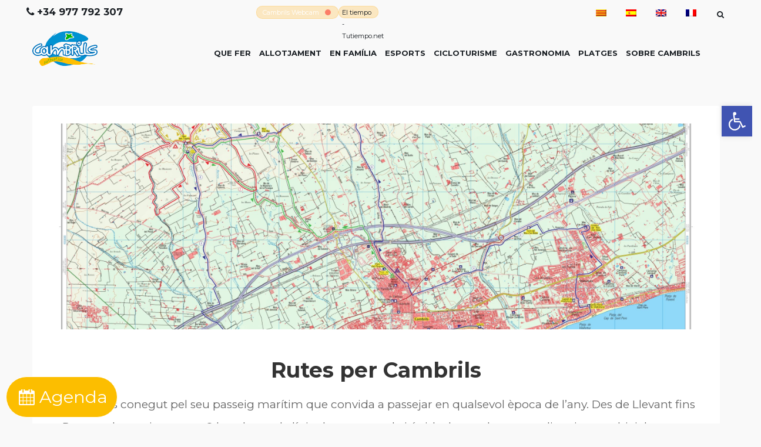

--- FILE ---
content_type: text/html; charset=UTF-8
request_url: https://cambrils-turisme.com/rutes-per-cambrils/
body_size: 22995
content:
<!DOCTYPE html>
<!--[if IE 7 ]>    <html class="ie7 oldie" lang="ca"> <![endif]-->
<!--[if IE 8 ]>    <html class="ie8 oldie" lang="ca"> <![endif]-->
<!--[if IE   ]>    <html class="ie" lang="ca"> <![endif]-->
<!--[if lt IE 9]><script src="http://html5shim.googlecode.com/svn/trunk/html5.js"></script><![endif]-->
<html lang="ca">
<head>
	<!-- Google tag (gtag.js) -->
	<script async src="https://www.googletagmanager.com/gtag/js?id=G-1FMLC1YYJJ"></script>
	<script>
		  window.dataLayer = window.dataLayer || [];
		  function gtag(){dataLayer.push(arguments);}
		  gtag('js', new Date());

		  gtag('config', 'G-1FMLC1YYJJ');
	</script>
	<!-- Meta Tags -->
	<meta charset="UTF-8">
	<meta http-equiv="X-UA-Compatible" content="IE=Edge"/>
	<meta name="viewport" content="user-scalable=no, initial-scale=1, maximum-scale=1, minimum-scale=1, width=device-width, height=device-height, target-densitydpi=device-dpi">

		<link rel="shortcut icon" href="https://cambrils-turisme.com/wp-content/uploads/2018/04/favicon-cambrils-turisme.png" type="image/x-icon" />
	
	<title>Rutes per Cambrils &#8211; Cambrils Turisme</title>
<meta name='robots' content='max-image-preview:large' />
<link rel="alternate" hreflang="ca" href="https://cambrils-turisme.com/rutes-per-cambrils/" />
<link rel="alternate" hreflang="es" href="https://cambrils-turisme.com/es/rutas-por-cambrils/" />
<link rel="alternate" hreflang="en" href="https://cambrils-turisme.com/en/rutes-per-cambrils/" />
<link rel="alternate" hreflang="fr" href="https://cambrils-turisme.com/fr/les-parcours-par-cambrils/" />
<link rel="alternate" hreflang="x-default" href="https://cambrils-turisme.com/rutes-per-cambrils/" />
<script id="cookieyes" type="text/javascript" src="https://cdn-cookieyes.com/client_data/5a114af765f20268eb97dc0e/script.js"></script><link rel='dns-prefetch' href='//maps.googleapis.com' />
<link rel='dns-prefetch' href='//fonts.googleapis.com' />
<link rel='dns-prefetch' href='//s.w.org' />
<link rel="alternate" type="application/rss+xml" title="Cambrils Turisme &raquo; canal d&#039;informació" href="https://cambrils-turisme.com/feed/" />
<link rel="alternate" type="application/rss+xml" title="Cambrils Turisme &raquo; Canal dels comentaris" href="https://cambrils-turisme.com/comments/feed/" />
		<script type="text/javascript">
			window._wpemojiSettings = {"baseUrl":"https:\/\/s.w.org\/images\/core\/emoji\/13.0.1\/72x72\/","ext":".png","svgUrl":"https:\/\/s.w.org\/images\/core\/emoji\/13.0.1\/svg\/","svgExt":".svg","source":{"concatemoji":"\/\/cambrils-turisme.com\/wp-includes\/js\/wp-emoji-release.min.js?ver=5.7.14"}};
			!function(e,a,t){var n,r,o,i=a.createElement("canvas"),p=i.getContext&&i.getContext("2d");function s(e,t){var a=String.fromCharCode;p.clearRect(0,0,i.width,i.height),p.fillText(a.apply(this,e),0,0);e=i.toDataURL();return p.clearRect(0,0,i.width,i.height),p.fillText(a.apply(this,t),0,0),e===i.toDataURL()}function c(e){var t=a.createElement("script");t.src=e,t.defer=t.type="text/javascript",a.getElementsByTagName("head")[0].appendChild(t)}for(o=Array("flag","emoji"),t.supports={everything:!0,everythingExceptFlag:!0},r=0;r<o.length;r++)t.supports[o[r]]=function(e){if(!p||!p.fillText)return!1;switch(p.textBaseline="top",p.font="600 32px Arial",e){case"flag":return s([127987,65039,8205,9895,65039],[127987,65039,8203,9895,65039])?!1:!s([55356,56826,55356,56819],[55356,56826,8203,55356,56819])&&!s([55356,57332,56128,56423,56128,56418,56128,56421,56128,56430,56128,56423,56128,56447],[55356,57332,8203,56128,56423,8203,56128,56418,8203,56128,56421,8203,56128,56430,8203,56128,56423,8203,56128,56447]);case"emoji":return!s([55357,56424,8205,55356,57212],[55357,56424,8203,55356,57212])}return!1}(o[r]),t.supports.everything=t.supports.everything&&t.supports[o[r]],"flag"!==o[r]&&(t.supports.everythingExceptFlag=t.supports.everythingExceptFlag&&t.supports[o[r]]);t.supports.everythingExceptFlag=t.supports.everythingExceptFlag&&!t.supports.flag,t.DOMReady=!1,t.readyCallback=function(){t.DOMReady=!0},t.supports.everything||(n=function(){t.readyCallback()},a.addEventListener?(a.addEventListener("DOMContentLoaded",n,!1),e.addEventListener("load",n,!1)):(e.attachEvent("onload",n),a.attachEvent("onreadystatechange",function(){"complete"===a.readyState&&t.readyCallback()})),(n=t.source||{}).concatemoji?c(n.concatemoji):n.wpemoji&&n.twemoji&&(c(n.twemoji),c(n.wpemoji)))}(window,document,window._wpemojiSettings);
		</script>
		<style type="text/css">
img.wp-smiley,
img.emoji {
	display: inline !important;
	border: none !important;
	box-shadow: none !important;
	height: 1em !important;
	width: 1em !important;
	margin: 0 .07em !important;
	vertical-align: -0.1em !important;
	background: none !important;
	padding: 0 !important;
}
</style>
	<link rel='stylesheet' id='mec-select2-style-css'  href='//cambrils-turisme.com/wp-content/plugins/modern-events-calendar-lite/assets/packages/select2/select2.min.css?ver=5.17.6' type='text/css' media='all' />
<link rel='stylesheet' id='mec-font-icons-css'  href='//cambrils-turisme.com/wp-content/plugins/modern-events-calendar-lite/assets/css/iconfonts.css?ver=5.7.14' type='text/css' media='all' />
<link rel='stylesheet' id='mec-frontend-style-css'  href='//cambrils-turisme.com/wp-content/plugins/modern-events-calendar-lite/assets/css/frontend.min.css?ver=5.17.6' type='text/css' media='all' />
<link rel='stylesheet' id='mec-tooltip-style-css'  href='//cambrils-turisme.com/wp-content/plugins/modern-events-calendar-lite/assets/packages/tooltip/tooltip.css?ver=5.7.14' type='text/css' media='all' />
<link rel='stylesheet' id='mec-tooltip-shadow-style-css'  href='//cambrils-turisme.com/wp-content/plugins/modern-events-calendar-lite/assets/packages/tooltip/tooltipster-sideTip-shadow.min.css?ver=5.7.14' type='text/css' media='all' />
<link rel='stylesheet' id='mec-featherlight-style-css'  href='//cambrils-turisme.com/wp-content/plugins/modern-events-calendar-lite/assets/packages/featherlight/featherlight.css?ver=5.7.14' type='text/css' media='all' />
<link rel='stylesheet' id='mec-google-fonts-css'  href='//fonts.googleapis.com/css?family=Montserrat%3A400%2C700%7CRoboto%3A100%2C300%2C400%2C700&#038;ver=5.7.14' type='text/css' media='all' />
<link rel='stylesheet' id='mec-lity-style-css'  href='//cambrils-turisme.com/wp-content/plugins/modern-events-calendar-lite/assets/packages/lity/lity.min.css?ver=5.7.14' type='text/css' media='all' />
<link rel='stylesheet' id='wp-block-library-css'  href='//cambrils-turisme.com/wp-includes/css/dist/block-library/style.min.css?ver=5.7.14' type='text/css' media='all' />
<link rel='stylesheet' id='wpml-legacy-horizontal-list-0-css'  href='//cambrils-turisme.com/wp-content/plugins/sitepress-multilingual-cms/templates/language-switchers/legacy-list-horizontal/style.min.css?ver=1' type='text/css' media='all' />
<style id='wpml-legacy-horizontal-list-0-inline-css' type='text/css'>
.wpml-ls-statics-footer a, .wpml-ls-statics-footer .wpml-ls-sub-menu a, .wpml-ls-statics-footer .wpml-ls-sub-menu a:link, .wpml-ls-statics-footer li:not(.wpml-ls-current-language) .wpml-ls-link, .wpml-ls-statics-footer li:not(.wpml-ls-current-language) .wpml-ls-link:link {color:#cccccc;background-color:#ffffff;}.wpml-ls-statics-footer a, .wpml-ls-statics-footer .wpml-ls-sub-menu a:hover,.wpml-ls-statics-footer .wpml-ls-sub-menu a:focus, .wpml-ls-statics-footer .wpml-ls-sub-menu a:link:hover, .wpml-ls-statics-footer .wpml-ls-sub-menu a:link:focus {color:#cccccc;background-color:#eeeeee;}.wpml-ls-statics-footer .wpml-ls-current-language > a {color:#cccccc;background-color:#ffffff;}.wpml-ls-statics-footer .wpml-ls-current-language:hover>a, .wpml-ls-statics-footer .wpml-ls-current-language>a:focus {color:#cccccc;background-color:#eeeeee;}
</style>
<link rel='stylesheet' id='ct_style_bootstrap-css'  href='//cambrils-turisme.com/wp-content/themes/citytours/css/bootstrap.min.css?ver=5.7.14' type='text/css' media='all' />
<link rel='stylesheet' id='ct_style_animate-css'  href='//cambrils-turisme.com/wp-content/themes/citytours/css/animate.min.css?ver=5.7.14' type='text/css' media='all' />
<link rel='stylesheet' id='ct_style_magnific_popup-css'  href='//cambrils-turisme.com/wp-content/themes/citytours/css/magnific-popup.css?ver=5.7.14' type='text/css' media='all' />
<link rel='stylesheet' id='ct_style_icon_set_1-css'  href='//cambrils-turisme.com/wp-content/themes/citytours/css/fontello/css/icon_set_1.css?ver=5.7.14' type='text/css' media='all' />
<link rel='stylesheet' id='ct_style_icon_set_2-css'  href='//cambrils-turisme.com/wp-content/themes/citytours/css/fontello/css/icon_set_2.css?ver=5.7.14' type='text/css' media='all' />
<link rel='stylesheet' id='ct_style_fontello-css'  href='//cambrils-turisme.com/wp-content/themes/citytours/css/fontello/css/fontello.css?ver=5.7.14' type='text/css' media='all' />
<link rel='stylesheet' id='ct_style_date_time_picker-css'  href='//cambrils-turisme.com/wp-content/themes/citytours/css/date_time_picker.css?ver=5.7.14' type='text/css' media='all' />
<link rel='stylesheet' id='ct_style_timeline-css'  href='//cambrils-turisme.com/wp-content/themes/citytours/css/timeline.css?ver=5.7.14' type='text/css' media='all' />
<link rel='stylesheet' id='ct_style_jquery_switch-css'  href='//cambrils-turisme.com/wp-content/themes/citytours/css/jquery.switch.css?ver=5.7.14' type='text/css' media='all' />
<link rel='stylesheet' id='js_composer_front-css'  href='//cambrils-turisme.com/wp-content/plugins/js_composer_old/assets/css/js_composer.min.css?ver=6.2.0' type='text/css' media='all' />
<link rel='stylesheet' id='ct_style_main-css'  href='//cambrils-turisme.com/wp-content/themes/citytours/css/style.css?ver=5.7.14' type='text/css' media='all' />
<link rel='stylesheet' id='ct_style_responsive-css'  href='//cambrils-turisme.com/wp-content/themes/citytours/css/responsive.css?ver=5.7.14' type='text/css' media='all' />
<link rel='stylesheet' id='ct_gootle_fonts-css'  href='//fonts.googleapis.com/css?family=Montserrat%3A400%2C700%7CGochi%2BHand%7CLato%3A300%2C400&#038;subset=latin%2Clatin-ext&#038;ver=5.7.14' type='text/css' media='all' />
<link rel='stylesheet' id='ct_style_skin-css'  href='//cambrils-turisme.com/wp-content/themes/citytours/css/color-orange.css?ver=5.7.14' type='text/css' media='all' />
<link rel='stylesheet' id='pojo-a11y-css'  href='//cambrils-turisme.com/wp-content/plugins/pojo-accessibility/assets/css/style.min.css?ver=1.0.0' type='text/css' media='all' />
<script type='text/javascript' src='//cambrils-turisme.com/wp-includes/js/jquery/jquery.min.js?ver=3.5.1' id='jquery-core-js'></script>
<script type='text/javascript' src='//cambrils-turisme.com/wp-includes/js/jquery/jquery-migrate.min.js?ver=3.3.2' id='jquery-migrate-js'></script>
<script type='text/javascript' id='mec-frontend-script-js-extra'>
/* <![CDATA[ */
var mecdata = {"day":"day","days":"DIES","hour":"hour","hours":"hores","minute":"minute","minutes":"minuts","second":"second","seconds":"segons","elementor_edit_mode":"no","recapcha_key":"","ajax_url":"https:\/\/cambrils-turisme.com\/wp-admin\/admin-ajax.php","fes_nonce":"aae24c482c","current_year":"2026","current_month":"01","datepicker_format":"dd-mm-yy&d-m-Y"};
/* ]]> */
</script>
<script type='text/javascript' src='//cambrils-turisme.com/wp-content/plugins/modern-events-calendar-lite/assets/js/frontend.js?ver=5.17.6' id='mec-frontend-script-js'></script>
<script type='text/javascript' src='//cambrils-turisme.com/wp-content/plugins/modern-events-calendar-lite/assets/js/events.js?ver=5.17.6' id='mec-events-script-js'></script>
<script type='text/javascript' src='//maps.googleapis.com/maps/api/js?key=AIzaSyCINjtZRQNiaUnwjbZv65C6NAxlsVz9IJk&#038;ver=5.7.14' id='ct_script_google_map-js'></script>
<script type='text/javascript' id='ct_script_map-js-extra'>
/* <![CDATA[ */
var theme_url = "https:\/\/cambrils-turisme.com\/wp-content\/themes\/citytours";
var tour_icon = "\/wp-content\/uploads\/2017\/07\/experiencies.png";
var hotel_icon = "\/wp-content\/uploads\/2017\/07\/hotels-2.png";
var restaurant_icon = "\/wp-content\/uploads\/2017\/07\/restaurants-3.png";
/* ]]> */
</script>
<script type='text/javascript' src='//cambrils-turisme.com/wp-content/themes/citytours/js/map.js?ver=5.7.14' id='ct_script_map-js'></script>
<script type='text/javascript' src='//cambrils-turisme.com/wp-content/themes/citytours/js/infobox.js?ver=5.7.14' id='ct_script_infobox-js'></script>
<link rel="https://api.w.org/" href="https://cambrils-turisme.com/wp-json/" /><link rel="alternate" type="application/json" href="https://cambrils-turisme.com/wp-json/wp/v2/posts/31430" /><link rel="EditURI" type="application/rsd+xml" title="RSD" href="https://cambrils-turisme.com/xmlrpc.php?rsd" />
<link rel="wlwmanifest" type="application/wlwmanifest+xml" href="https://cambrils-turisme.com/wp-includes/wlwmanifest.xml" /> 
<meta name="generator" content="WordPress 5.7.14" />
<link rel="canonical" href="https://cambrils-turisme.com/rutes-per-cambrils/" />
<link rel='shortlink' href='https://cambrils-turisme.com/?p=31430' />
<link rel="alternate" type="application/json+oembed" href="https://cambrils-turisme.com/wp-json/oembed/1.0/embed?url=https%3A%2F%2Fcambrils-turisme.com%2Frutes-per-cambrils%2F" />
<link rel="alternate" type="text/xml+oembed" href="https://cambrils-turisme.com/wp-json/oembed/1.0/embed?url=https%3A%2F%2Fcambrils-turisme.com%2Frutes-per-cambrils%2F&#038;format=xml" />
<meta name="generator" content="WPML ver:4.6.11 stt:8,1,4,2;" />
<style type="text/css">.recentcomments a{display:inline !important;padding:0 !important;margin:0 !important;}</style><style type="text/css">
#pojo-a11y-toolbar .pojo-a11y-toolbar-toggle a{ background-color: #4054b2;	color: #ffffff;}
#pojo-a11y-toolbar .pojo-a11y-toolbar-overlay, #pojo-a11y-toolbar .pojo-a11y-toolbar-overlay ul.pojo-a11y-toolbar-items.pojo-a11y-links{ border-color: #4054b2;}
body.pojo-a11y-focusable a:focus{ outline-style: solid !important;	outline-width: 1px !important;	outline-color: #FF0000 !important;}
#pojo-a11y-toolbar{ top: 150px !important;}
#pojo-a11y-toolbar .pojo-a11y-toolbar-overlay{ background-color: #ffffff;}
#pojo-a11y-toolbar .pojo-a11y-toolbar-overlay ul.pojo-a11y-toolbar-items li.pojo-a11y-toolbar-item a, #pojo-a11y-toolbar .pojo-a11y-toolbar-overlay p.pojo-a11y-toolbar-title{ color: #333333;}
#pojo-a11y-toolbar .pojo-a11y-toolbar-overlay ul.pojo-a11y-toolbar-items li.pojo-a11y-toolbar-item a.active{ background-color: #4054b2;	color: #ffffff;}
@media (max-width: 767px) { #pojo-a11y-toolbar { top: 100px !important; } }</style><meta name="generator" content="Powered by WPBakery Page Builder - drag and drop page builder for WordPress."/>
<meta name="generator" content="Powered by Slider Revolution 6.5.6 - responsive, Mobile-Friendly Slider Plugin for WordPress with comfortable drag and drop interface." />
<script type="text/javascript">function setREVStartSize(e){
			//window.requestAnimationFrame(function() {				 
				window.RSIW = window.RSIW===undefined ? window.innerWidth : window.RSIW;	
				window.RSIH = window.RSIH===undefined ? window.innerHeight : window.RSIH;	
				try {								
					var pw = document.getElementById(e.c).parentNode.offsetWidth,
						newh;
					pw = pw===0 || isNaN(pw) ? window.RSIW : pw;
					e.tabw = e.tabw===undefined ? 0 : parseInt(e.tabw);
					e.thumbw = e.thumbw===undefined ? 0 : parseInt(e.thumbw);
					e.tabh = e.tabh===undefined ? 0 : parseInt(e.tabh);
					e.thumbh = e.thumbh===undefined ? 0 : parseInt(e.thumbh);
					e.tabhide = e.tabhide===undefined ? 0 : parseInt(e.tabhide);
					e.thumbhide = e.thumbhide===undefined ? 0 : parseInt(e.thumbhide);
					e.mh = e.mh===undefined || e.mh=="" || e.mh==="auto" ? 0 : parseInt(e.mh,0);		
					if(e.layout==="fullscreen" || e.l==="fullscreen") 						
						newh = Math.max(e.mh,window.RSIH);					
					else{					
						e.gw = Array.isArray(e.gw) ? e.gw : [e.gw];
						for (var i in e.rl) if (e.gw[i]===undefined || e.gw[i]===0) e.gw[i] = e.gw[i-1];					
						e.gh = e.el===undefined || e.el==="" || (Array.isArray(e.el) && e.el.length==0)? e.gh : e.el;
						e.gh = Array.isArray(e.gh) ? e.gh : [e.gh];
						for (var i in e.rl) if (e.gh[i]===undefined || e.gh[i]===0) e.gh[i] = e.gh[i-1];
											
						var nl = new Array(e.rl.length),
							ix = 0,						
							sl;					
						e.tabw = e.tabhide>=pw ? 0 : e.tabw;
						e.thumbw = e.thumbhide>=pw ? 0 : e.thumbw;
						e.tabh = e.tabhide>=pw ? 0 : e.tabh;
						e.thumbh = e.thumbhide>=pw ? 0 : e.thumbh;					
						for (var i in e.rl) nl[i] = e.rl[i]<window.RSIW ? 0 : e.rl[i];
						sl = nl[0];									
						for (var i in nl) if (sl>nl[i] && nl[i]>0) { sl = nl[i]; ix=i;}															
						var m = pw>(e.gw[ix]+e.tabw+e.thumbw) ? 1 : (pw-(e.tabw+e.thumbw)) / (e.gw[ix]);					
						newh =  (e.gh[ix] * m) + (e.tabh + e.thumbh);
					}
					var el = document.getElementById(e.c);
					if (el!==null && el) el.style.height = newh+"px";					
					el = document.getElementById(e.c+"_wrapper");
					if (el!==null && el) {
						el.style.height = newh+"px";
						el.style.display = "block";
					}
				} catch(e){
					console.log("Failure at Presize of Slider:" + e)
				}					   
			//});
		  };</script>
		<style type="text/css" id="wp-custom-css">
			.post-comment{
	display:none;
}
/* Concurs de tapes */
.acf-form-submit input {
    background: #dedc00;
    color: #000;
    padding: 20px 50px;
    margin: 30px;
    font-size: 1.5em;
    font-family: inherit;
    font-weight: 600;
    border: none;
}
h1.titulo-formulario {
    font-weight: 800;
    margin-bottom: 42px;
    text-align: center;
    color: #000;
}
.container-formulario {
    margin-top: 10%;
    margin-left: 5%;
    margin-right: 5%;
    padding: 0 30px;
		padding-bottom: 60px;
}
.header-concurs{
	background: #dedc00 !important;
}
.header-concurs .main-menu a {
    color: #000;
    font-size: 1.3em;
    text-shadow: none;
}
.concurs-container {
    padding-top: 100px !important;
}
.nom-tapa {
    font-size: 3em;
    font-weight: 900;
    text-align: center;
    padding: 52px;
    color: #000;
}
.recepta-tapa p {
    font-weight: 600;
    color: #000;
    text-align: center;
}
.info-chef {
    width: 20%;
    position: absolute;
    top: 5px;
    left: 5px;
    background: #dedc00;
    border-radius: 15px;
}
.texto {
    border-left: 8px solid #fff;
    margin: 6px;
    margin-bottom: 15px;
    padding-left: 10px;
}
.nombre-chef {
    font-size: 1.5em;
    font-weight: 800;
    color: #000;
    padding-bottom: 10px;
    padding-top: 10px;
}
.nombre-restaurante {
    font-weight: 800;
    font-size: 1.2em;
    color: #000;
}
.municipio-restaurante {
    font-weight: 800;
    font-size: 1.2em;
    color: #fff;
    line-height: 14px;
}
.foto-chef {
    width: 100%;
    border-radius: 15px;
    border: 6px solid #dedc00;
}
/* end Concurs de tapes*/
.etiqueta-categoria{
	margin-top: 20px
}
.etiqueta-categoria a{
	font-weight: 600;
	color: #fff !important;
	background: #FCBE00;
	padding: 5px 20px;
	border-radius: 15px;
}
.caracteristica-platges{
	list-style: none;
	display: inline;
	margin-right: 20px;
}
.llistat-caracteristiques-platges{
	display: block;
}
.bandera-blava{
	color: #1D71B8;
	font-weight: 600;
}
.etiqueta-servei{
	display: inline-block;
}
.serveis-platges{
	display: inline-block;
}
.servei-platges{
	display: inline-block;
	color: #65B32E;
}
.servei-platges div{
	display: inline-block;
	margin-right: 20px;
}
.post_info span{
	color: #000;
}
.reconeixements img {
height: 30px;
margin: 10px;
margin-left: 0;
}
.reconeixements {
display: flex;
width: 100%;
flex-direction: row;
}
.restaurant_container .short_info.restaurant{
	min-height: 40px;
}
.restaurant_container .restaurant_title h3{
font-weight: 600;
}
#tools h6 {
padding: 10px 10px 10px 40px;
text-transform: uppercase;
font-weight: 600;
font-size: 1.2em;
}

#tools h3 {
padding: 10px 10px 10px 40px;
text-transform: uppercase;
font-weight: 600;
font-size: 1.5em;
}
.related strong {
text-transform: uppercase;
font-size: 1.2em;
}

#single_tour_desc h3 {
font-size: 1.5em;
font-weight: 600;
margin-bottom: 30px;
}
.btn_web{
color: #fff;
background: #FCBE00;
padding: 5px 20px;
margin-bottom: 10px;
border-radius: 15px;
}
.box_style_1{
font-size: 1.2em;
line-height: 2em;
}
.box_style_1 h3 {
font-size: 1em;
font-weight: 600;
line-height: 2em;
text-transform: uppercase;
}
#single_tour_desc p {
font-size: 16px;
line-height: 2em;
}

.parallax-content-2 div h1{
	margin-top: 6px;
}
.rating{
	background: #fff;
	border-radius: 15px;
	padding: 3px;
}
#bike-friendly {
width: 38px;
}
.leyenda-certificaciones{
	display: flex;
}
.certificacion {
margin: 5px 10px;
padding-left: 20px;
font-weight: 600;
display: flex;
flex-direction: row;
align-items: center;
}
.certificacion img{
margin-right: 20px;
max-height: 40px;
height: 40px;
	max-width: 30px;
}
@media (max-width: 767px){
	.col-lg-6.col-md-6.columna-imagen-gastronomia{
		display:none;
	}
.main_title h2 {
font-size: 2.5em;
}
.img-gastronomia img{
	height: 400px !important;
}
.leyenda-certificaciones{
	display: flex;
	flex-direction: column;
}
}
.mec-events-template-default #top_line{
	color: #191e23;
}
.single-post .cmn-toggle-switch span{
	color: color: #191e23;
}
.mec-events-template-default .main-menu a, .single-post .sticky .main-menu > div > ul > li > a{
	color: #191e23;
	text-shadow: none;
}
.mec-events-template-default .top-left{
	text-shadow: none;
}
.mec-events-template-default #top_links a{
	color: #191e23;
}
.mec-single-event-description .mec-events-content h3{
font-size: 20px;
font-weight: 800;
line-height: 1;
margin-bottom: 0px;
}
.mec-events-event-image .attachment-full {
height: 400px;
}
.mec-event-tile-view article.mec-tile-item:after {
	width: 100%;
}
.single-post .main-menu a, .single-post .sticky .main-menu > div > ul > li > a{
	color: #191e23;
}
.single-post #top_line{
	color: #191e23;
}
.single-post #top_links a{
	color: #191e23;
}
.single-post .top-left{
	text-shadow: none;
}
header.plain {
background-color: transparent;
}
.box_style_1{
	border:none;
}
.categoria_hotel a {
    padding: 0px 0px 0px 15px;
    font-weight: 800;
    font-size: 15px;
    color: #000;
}
nav {
margin-top: 30px;
}
.top-left {
text-shadow: 2px 2px 10px #595959;
}
@media (max-width: 767px){
		.telefono {
		margin-bottom: 10px;
		}
		.tiempo {
    display: flex;
    justify-content: space-between;
    align-items: center;
		}
    .weather_cambrils{
    float: right;
    }
    .cambrils_webcam{
    float: right;
    }
    .phone{
    font-size: 12px;
    }
    .post-content{
    overflow: initial;
    }
}
@media only screen and (min-width: 500px){
    .icono1 {
    background: url(/wp-content/uploads/2017/06/gastronomia-min.png) top no-repeat;
    background-size: 50%;
    }
    .icono2 {
    background: url(/wp-content/uploads/2017/06/platja-min.png) top no-repeat;
    background-size: 50%;
    }
    .icono3 {
    background: url(/wp-content/uploads/2017/06/esports-min.png) top no-repeat;
    background-size: 50%;
    }
    .icono4 {
    background: url(/wp-content/uploads/2017/05/familia-min.png) top no-repeat;
    background-size: 50%;
    }
    .icono20 {
    background: url(/wp-content/uploads/2018/03/6-En-familia.png) top no-repeat;
    background-size: 50%;
    }
    .icono5 {
    background: url(/wp-content/uploads/2017/06/experiencies-min.png) top no-repeat;
    background-size: 50%;
    }
    .icono6 {
    background: url(/wp-content/uploads/2017/06/familia-min.png) top no-repeat;
    background-size: 50%;
    }
    
}
.icono1 {
    background: url(/wp-content/uploads/2017/06/gastronomia-min.png) top no-repeat;
    background-size: 100%;
}
.icono2 {
    background: url(/wp-content/uploads/2017/06/platja-min.png) top no-repeat;
    background-size: 100%;
}
.icono3 {
    background: url(/wp-content/uploads/2017/06/esports-min.png) top no-repeat;
    background-size: 100%;
}
.icono4 {
    background: url(/wp-content/uploads/2017/05/familia-min.png) top no-repeat;
    background-size: 100%;
}
.icono5 {
    background: url(/wp-content/uploads/2017/06/experiencies-min.png) top no-repeat;
    background-size: 100%;
}
.icono6 {
    background: url(/wp-content/uploads/2017/06/familia-min.png) top no-repeat;
    background-size: 100%;
}
.icono20 {
    background: url(/wp-content/uploads/2018/03/6-En-familia.png) top no-repeat;
    background-size: 100%;
}
.feature_home i{
    border: none !important;
    color: #fff;
    text-shadow: 2px 2px 4px rgba(0, 0, 0, 0.19);
}
.feature_home{
    -webkit-box-shadow: none !important;
    box-shadow: none !important;
}

.short_info i{
    padding-left: 10px;
}
footer {
    background: #333 url(/fondo-bg-2.jpg) no-repeat 0 0 !important;
    background-size: cover !important;
}
#position{ display: none; }
.slider-allotjament {
    border-bottom: 10px solid #FCBE00;
}
.slider-gastronomia {
    border-bottom: 10px solid #FCBE00;
}
.slider-experiencies {
    border-bottom: 10px solid #FCBE00;
}
.slider-desitjos {
    border-bottom: 10px solid #FCBE00;
}
#search_results {
    background-color: #5191C8 !important;
}
a.btn_map {
    background: #FCBE00 !important;
		font-size: 1.2em !important;
}
.tour_list_desc .rating{}
.tour_list_desc h3{
    margin-top: 10px !important;
}
.price_list p{
    margin-top: 15px !important;
}
.tour_container .tour_title .rating{
    display: none !important;
}
.restaurant_container .short_info.restaurant{
    text-shadow: none !important;
}
.restaurant_container .restaurant_title .rating{
    display: none !important;
}
.restaurant_container .restaurant_title{
    min-height: 65px !important;
}
.hotel_container .hotel_title{
    min-height: 65px !important;
}
.hotel_container .short_info.hotel{
    text-shadow: none !important;
		min-height: 40px;
}
.rating{
}
.wishlist a{
    color: #5291CE !important;
}
.wishlist:before {
    color: #5291CE !important;
}
.feature_home i {
    color: #5291CE !important;
    text-shadow: none !important;
}
.hotel_container .score {
    display: none !important;
}
.short_info .price{
    text-shadow: none !important;
}
.peu p {
    color: white !important;
    font-size: 1.2em !important;
    line-height: 0.3em !important;
    font-weight: bold;
}
.peu h3 {
    margin-bottom: 30px !important;
    font-size: 2em !important;
}
.peu{
    margin-bottom: 35px !important;
}
.menu-peu ul {
    margin-left: auto;
    margin-right: auto;
    text-align: center;
    padding-bottom: 0;
    
}
.menu-peu li {
    display: inline;
    padding-left: 10px;
    padding-right: 10px;
    margin-left: auto;
    margin-right: auto;
    text-align: center;
    font-size: 1.1em;
    font-weight: bold;
    border-right: 2px solid #fff;
}
.menu-peu li:last-child {
    border: none;
}
footer hr {
    margin-top: 10px;
    margin-bottom: 10px;
    border: 0;
    border-top: 2px solid #fff;
    width: 50%;
}
.copyright {
    text-align: center;
    margin-top: 20px;
    color: #fff;
}
#social_footer img {
    vertical-align: middle;
    margin-right: 30px !important;
    margin-left: 30px;
    margin-bottom: 50px;
}
.score{
    display: none !important;
}
@media(max-width:767px){
    .icono1{
        background-size: 50%;
    }
    .icono2{
        background-size: 50%;
    }
    .icono3{
        background-size: 50%;
    }
    .icono4{
        background-size: 50%;
    }
    .icono5{
        background-size: 50%;
    }
    .icono6{
        background-size: 50%;
    }
    .icono7{
        background-size: 50%;
    }
    .icono20 {
    background: url(/wp-content/uploads/2018/03/6-En-familia.png) top no-repeat;
    background-size: 50%;
    }
}
.icon-star-empty{
    display: none;
}
.logos-footer img {
    margin-right: 30px !important;
    margin-left: 30px;
    margin-bottom: 50px;
    margin-top: 30px;
    display: inline-block;
}
.logos-footer .row{
    text-align: center;
}
.rating{
    color: #F90;
}
.calendari .row {
    display: flex;
    justify-content: center;
    margin-bottom: 50px;
}

.superior i.icon-calendar-3 {
    font-size: 2em;
}
.superior i.icon-restaurant {
    font-size: 2em;
}
a.btn_map.superior {
    font-size: 1.2em;
    display: flex;
    justify-content: center;
    align-items: center;
}
.post{ margin-bottom:10px;}
.post_info{
    display: none !important;
    border:none;
}
.post_info a{ color:#FCBE00; margin:0 5px; display:inline-block;}
.post_info a:before{ content:'#'; display:inline-block; font-size:15px;}
.this_post.post_info{
    display: block !important;
}
.this_post .post-left, .this_post .post-left ul, .this_post .post-left ul li{ width:100%; text-align:center;}
.post-content p {
    font-size: 19px;
    font-weight: 400;
    line-height: 2;
    padding-left: 5px;
    padding-right: 5px;
}
.post h2 {
    font-size: 29px !important;
    text-align: center !important;
    font-weight: bolder !important;
    margin: 50px 15px 15px !important;
}
.main_title p {
    padding-left: 0 !important;
    padding-right: 0 !important;
    
}
.main_title {
    padding: 0 !important;
}
.widget_wysija_cont .shortcode_wysija input {
    width: 50% !important;
}
.certificacions{
    margin-left: 10px;
}
.certificacions_list{
    text-align: center !important;
    display: inline !important;
}
img#dtf {
    margin-right: 10px;
    margin-bottom: 10px;
}
img#aat {
    margin-right: 10px;
    margin-bottom: 10px;
}
img#dte {
    margin-right: 10px;
    margin-bottom: 10px;
}
html {
    overflow-x: hidden; }
body  {
    overflow-x: hidden; }
.body  {
    overflow-x: hidden; }
img.dumb{
    opacity: 0.5;
}
.img_container{
    max-height: 270px !important;
    background: -moz-linear-gradient(top, rgba(246,230,180,0) 0%, rgba(255,198,84,1) 100%); /* FF3.6-15 */
background: -webkit-linear-gradient(top, rgba(246,230,180,0) 0%,rgba(255,198,84,1) 100%); /* Chrome10-25,Safari5.1-6 */
background: linear-gradient(to bottom, rgba(246,230,180,0) 0%,rgba(255,198,84,1) 100%); /* W3C, IE10+, FF16+, Chrome26+, Opera12+, Safari7+ */
filter: progid:DXImageTransform.Microsoft.gradient( startColorstr='#00f6e6b4', endColorstr='#ffc654',GradientType=0 ); /* IE6-9 */
}
.img_container img{
    transition: all 4s ease !important;
}
.img_container.related {
    min-height: 0 !important;
}
a.button-live i{
    content: '';
    position: absolute;
    top: 50%;
    transform: translateY(-50%);
    width: 1rem;
    height: 1rem;
    border-radius: 50%;
    background-color: #ff0000;
}
.button-live i {
    animation-name: parpadeo;
    animation-duration: 1.5s;
    animation-timing-function: linear;
    animation-iteration-count: infinite;
    -webkit-animation-name: parpadeo;
    -webkit-animation-duration: 1.5s;
    -webkit-animation-timing-function: linear;
    -webkit-animation-iteration-count: infinite;
}
@keyframes parpadeo {  
  from { opacity: 1; }
  to { opacity: 0; }
}
.live{
    float: right;
    width: 42%;
    border: solid rgba(255, 188, 65, 0.3) 0.5px;
    border-radius: 10px;
    background-color: rgba(255, 188, 65, 0.3);
}
.button-live span {
    padding: 10px;
    color: #fff;
}
.post img.wp-post-image {
    max-width: 100%;
    margin:0 auto;
    border-radius:3px;
}
.post-content ul {
    font-size: 18px;
    line-height: 2;
    padding-left: 50px;
    padding-right: 50px;
}
iframe{
    position: relative;
}
body .fa-vela {
    background: url(http://cambrils-turisme.com/wp-content/uploads/2018/01/vela.png) no-repeat center;
    background-size: 60%;
    width: 100% !important;
    height: 100% !important;
    display: block;
}
body .fa-running {
    background: url(http://cambrils-turisme.com/wp-content/uploads/2018/01/running.png) no-repeat center;
    background-size: 60%;
    width: 100% !important;
    height: 100% !important;
    display: block;
}
.top-left {
    font-size: 1.5em;
    float: left;
    width: 33%;
}
.single-post header:not(.sticky){
    padding-bottom: 0;
}
.single-post .parallax-window{
    display:none !important;
}
.single-post .post-content{
    margin-top: 120px;
}
.single-post .main-menu a,.single-post .sticky .main-menu > div > ul > li > a{
    text-shadow:none;
}
.single-post #top_line{
}
.single-tour .rating{
    display:none !important;
}
.certificacions img {
    height: 35px !important;
}
ul#top_tools{
    right: 0 !important;
    display: flex !important;
}
#top_tools .idiomas{
    font-weight: 800;
}
.idiomas.activo {
    border-bottom: orange solid 4px;
}
@media (max-width: 480px){
.sticky ul#top_tools {
    margin: 0 50% 0 0 !important;
    left: 0 !important;
}
}
@media (max-width: 480px){
ul#top_tools {
    margin: 0 50% 0 0 !important;
    left: 0 !important;
}
}
img#paw {
    height: 100px;
}
.tour_container .tour_title h3 {
    font-size: 16px !important;
    padding-left: 10px;
    padding-right: 10px !important;
}
.stec-layout-event-preview-left-text-title p{
    font-size: 14px !important;
}
.img_container img{
    min-width: 100%;
}
.restaurant-list .img_container{
    min-height: 270px;
}
.certificacions img{
    min-width: 0 !important;
}
.stec-media-small .stec-layout-event-preview .stec-layout-event-preview-left {
    margin-top: 10px;
    margin-bottom: 10px;
}
.mec-single-event .mec-events-event-image img{
	object-fit: cover;
}
.columna-boton-landing {
text-align: center;
}
.img_container img {
min-height: 220px;
object-fit: cover;
}
.certificacions img {
min-height: 0;
}
.logo-certificacio.alignleft {
	height: 100px;
}
.flotante-jornadas{
	background: #c7d652;
	/* background: #002D69;*/
	width: 45%;
	height: 90px;
	display: none;
	/* mostrar */
	/* display: flex; */
	justify-content: center;
	align-items: center;
	font-size: 2em;
	font-weight: 900;
	border-radius: 20px;
	position: fixed;
	bottom: 10px;
	right: 50%;
	transform: translatex(50%);
	z-index: 999999;
	text-align: center;
	line-height: 1.5em;
}
.flotante-jornadas a{
	color:#000;
	font-weight: 900 !important;
}
.menu-jornades {
display: flex;
align-items: center;
justify-content: center;
position: fixed;
left: 10%;
top: 150px;
z-index: 999999999;
background: #004077;
border-radius: 50%;
font-size: 3em;
width: 100px;
height: 100px;
}
.menu-jornades a:hover{
	color: #fff;
}
.menu-jornades a{
	color: #fff;
}
@media (max-width: 767px){
	.flotante-jornadas {
		height: 80px;
		font-size: 12px;
}
	.menu-jornades {
		top: 95px;
	}
	.fila{
		display: block !important;
		width: 50% !important;
		margin: 0 auto;
	}
	.columna{
		width: 100% !important;
		margin: 0 auto !important;
	}
	.logo img{
   display: none;
}
}
#message {
background: #9bd805;
padding: 20px;
color: white;
font-weight: 600;
font-size: 20px !important;
}
.columna i {
font-size: 16px;
color: #000 !important;
margin-right: 20px;
}
.fila {
    display: flex;
    flex-direction: row;
		width: 90%;
		margin: 0 auto;
		justify-content: center;
}
.columna {
    display: flex;
    flex-direction: row !important;
    padding: 7px;
		width: 30%;
}
.logo img{
    max-width: 70px;
    max-height: 70px;
    margin-right: 20px;
}
.comerc-nombre{
	text-transform: uppercase;
	font-weight: 600;
	display: flex !important;
	align-content: center !important;
	justify-content: center;
	font-size: 16px;
}
.comerc-nombre a{
	color: #000 !important;
}



.infobox-content{
	display: flex;
	flex-direction: column;
	justify-content: center;
	align-items: center;
	margin: 20px;
}
.infobox-content img{
	border-radius: 50%;
}
.description{
	margin-top: 20px;
}
.btn-infobox{ 
	font-size: 2em;
	background: orange;
	padding: 10px 20px;
	border-radius: 10px;
}
.preu {
    color: #fff;
    height: 90px;
    width: 90px;
    font-weight: 600;
    margin: 0 auto;
    border-radius: 50%;
    background: #000;
		display: flex;
		justify-content: center;
    align-items: center;
}
.preu p{
    font-size: 2em;
		margin: 0;
}
.mec-container{
	margin-top: 180px;
}
.mec-wrap .mec-totalcal-box i {
background: transparent;
border: none;
text-align: left;
padding: 7px 0;
font-size: 20px;
}
.mec-checkboxes-search .mec-searchbar-category-wrap, .mec-wrap .mec-totalcal-box .mec-totalcal-view span, .mec-wrap .mec-totalcal-box input, .mec-wrap .mec-totalcal-box select {
color: #171c24;
border-radius: 0;
line-height: 30px;
font-size: 15px;
font-weight: 700;
}
.mec-checkboxes-search .mec-searchbar-category-wrap, .mec-wrap .mec-totalcal-box .mec-totalcal-view span, .mec-wrap .mec-totalcal-box input, .mec-wrap .mec-totalcal-box select {
-webkit-appearance: none;
-moz-appearance: none;
appearance: none;
color: #000;
border: 2px solid #FCBE00;
font-family: 'Montserrat';
}
.mec-wrap .mec-totalcal-box{
border: none;
background: transparent;
}
ul.mec-categories {
padding: 0 !important;
display: flex;
justify-content: flex-start;
}
.mec-category a {
color: #fff !important;
font-weight: 700 !important;
padding-right: 10px;
}
@media (min-width: 767px){.contenidor-menu {
max-width: 80% !important;
text-align: center;
margin: 0 auto;
	}}
.post-content h1 {
text-align: center;
font-weight: 800;
	max-width: 80%;
	margin: 0 auto;
	margin-bottom: 20px;
}
.direccio-restaurant {
margin-bottom: 0;
font-weight: 600;
}
.telefon-restaurant {
margin-bottom: 0;
font-weight: 600;
}

.page-id-8190 .flotante-agenda, .page-id-3898 .flotante-agenda, .page-id-3899 .flotante-agenda, .page-id-372 .flotante-agenda{ display:none !important;}
.flotante-agenda {
    position: fixed;
    width: 70px;
    height: 70px;
    bottom: 10px;
    left: 10px;
    border-radius: 50%;
    background: #fcbe00;
    z-index: 99999;
    font-size: 2em;
    border: 1px solid #fff;
    transition: width 0.3s, border-radius 0.3s;
    overflow: hidden;
}

.btn-flotante-agenda {
    display: flex;
    align-items: center;
    justify-content: center;
    width: 100%;
    height: 100%;
    position: relative;
    text-decoration: none;
    color: inherit;
}

.icon-calendar {
    font-size: 1.2em;
    color: #fff;
    transition: transform 0.3s;
	position:absolute; left:14px;
}
.flotante-agenda:hover .btn-flotante-agenda:after, .flotante-agenda .btn-flotante-agenda:after{ opacity:1}
.btn-flotante-agenda::after {
    content: "Agenda";
    opacity: 0;
    font-size: 1.2em;
    color: #fff;
    padding-left: 10px;
    transition: opacity 0.3s, transform 0.3s;
    transform: translateX(15px);
    white-space: nowrap;
	position:absolute;
}

.flotante-agenda:hover, .flotante-agenda {
    width: 190px;
    border-radius: 35px;
}

.flotante-agenda:hover .icon-calendar, .flotante-agenda.icon-calendar {
    transform: translateX(0);
}

.flotante-agenda:hover::after, .flotante-agenda::after {
    opacity: 1;
    transform: translateX(0);
}


.fechas_apertura{
	margin-bottom: 0;
	font-size: 16px;
}
.vc_gitem-post-data-source-post_excerpt {
display: none;
}
.btn-antic{
background: linear-gradient(90deg, rgba(255,234,90, 0.5), rgba(255,120,60, 0.5)), url('https://cambrils-turisme.com/wp-content/uploads/2021/07/vila-2.jpg') no-repeat !important;
background-size: cover !important;
background-position: center;
}
.btn-maritim{
background: linear-gradient(90deg, rgba(255,234,90, 0.5), rgba(255,120,60, 0.5)), url('https://cambrils-turisme.com/wp-content/uploads/2021/07/port-2.jpg') no-repeat !important;
background-size: cover !important;
background-position: center;
}
.btn-comerc{
background: linear-gradient(90deg, rgba(255,234,90, 0.5), rgba(255,120,60, 0.5)), url('https://cambrils-turisme.com/wp-content/uploads/2021/07/comerc.jpg') no-repeat !important;
background-size: cover !important;
background-position: center;
}
.btn-allotjament{
background: linear-gradient(90deg, rgba(255,234,90, 0.5), rgba(255,120,60, 0.5)), url('https://cambrils-turisme.com/wp-content/uploads/2021/07/allotjament.jpg') no-repeat !important;
background-size: cover !important;
background-position: center;
}
.btn-clima{
background: linear-gradient(90deg, rgba(255,234,90, 0.5), rgba(255,120,60, 0.5)), url('https://cambrils-turisme.com/wp-content/uploads/2021/07/clima.jpg') no-repeat !important;
background-size: cover !important;
background-position: center;
}
.btn-agenda{
background: linear-gradient(90deg, rgba(255,234,90, 0.5), rgba(255,120,60, 0.5)), url('https://cambrils-turisme.com/wp-content/uploads/2021/07/agenda.jpg') no-repeat !important;
background-size: cover !important;
background-position: center;
}
.btn-familia{
background: linear-gradient(90deg, rgba(255,234,90, 0.5), rgba(255,120,60, 0.5)), url('https://cambrils-turisme.com/wp-content/uploads/2021/07/familia.jpg') no-repeat !important;
background-size: cover !important;
background-position: center;
}
.btn-esports{
background: linear-gradient(90deg, rgba(255,234,90, 0.5), rgba(255,120,60, 0.5)), url('https://cambrils-turisme.com/wp-content/uploads/2021/07/esports.jpg') no-repeat !important;
background-size: cover !important;
background-position: center;
}
.btn-gastronomia {
background: linear-gradient(90deg, rgba(255,234,90, 0.5), rgba(255,120,60, 0.5)), url('https://cambrils-turisme.com/wp-content/uploads/2021/07/gastronomia.jpg') no-repeat !important;
background-size: cover !important;
background-position: center;
}
.btn-platges {
background: linear-gradient(90deg, rgba(255,234,90, 0.5), rgba(255,120,60, 0.5)), url('https://cambrils-turisme.com/wp-content/uploads/2021/07/platges.jpg') no-repeat !important;
background-size: cover !important;
background-position: center;
}

.square {
height: 300px;
display: flex !important;
justify-content: center;
align-items: center;
font-size: 2.2em !important;
line-height: 1.5em;
}

#blog_gastro {
margin-top: 60px;
}
.superior .icon-address{
	font-size: 2em;
}
a.btn_map.superior{
	margin: 5px;
}
#wall{display:none;}
.main-menu > div > ul > li:hover > a {
	color: #f7941d !important;
}

a.btn_map {
	background: #FCBE00 !important;
}

.price_list {
	font-size: 28px !important;
	color: #f7941d !important;
}

body .stec-top .stec-top-menu > li.active {
	background: #f7941d !important;
}
.main-menu ul, .main-menu ul li, .main-menu ul li a {
    padding-left: 3px !important;
	text-transform: uppercase;
}
/*Typography and buttons*/
h2 b, h3 b, h4 b, h5 b, h6 b{color:#FCBE00;}

a.button_intro, .button_intro  {background: #FCBE00;}

a.button_intro:hover, .button_intro:hover {color:#FCBE00 !important;}

a.button_intro:hover, .button_intro:hover {color:#FCBE00;}

a.button_drop, .button_drop  {color:#FCBE00 !important;}
a.button_drop.outilne, .button_drop.outline  {color:#FCBE00;}


a.btn_1.white, .btn_1.white  {color:#FCBE00;}

a.btn_1.outline:hover,.btn_1.outiline:hover, input .btn_1.outiline:hover{background:#FCBE00;border:2px solid #FCBE00;}
a.btn_1:hover, .btn_1:hover {background: #333;}

a.btn_1_map{background: #FCBE00;}

a {color: #FCBE00;}

#search .btn_1.green{background: #FCBE00;}

/* Header */
.main-menu > div > ul > li > a{padding: 7px 5px 7px 12px; }
header#colored.sticky{background-color:#FCBE00; border-bottom:2px solid #FCBE00}

.dropdown-cart .dropdown-menu, .dropdown-access .dropdown-menu, .dropdown-search .dropdown-menu {border-top: 2px solid #FCBE00;}
.dropdown-cart .dropdown-menu:before, .dropdown-access .dropdown-menu:before, .dropdown-search .dropdown-menu:before {border-bottom-color: #FCBE00;}

ul#cart_items li strong > a:hover{color:#FCBE00;}

/* Content and common */
#search .nav-tabs > li.active > a,
#search .nav-tabs > li.active > a:hover,
#search .nav-tabs > li.active > a:focus {
  background-color: #FCBE00;
 } 
 
.cbp_tmtimeline:before {
	background: #FCBE00 !important;
}
.cbp_tmtimeline > li .cbp_tmicon {
	color: #FCBE00 !important;
	box-shadow: 0 0 0 3px #FCBE00 !important;
}

.input-group button:hover, .input-group button:focus {background-color:#FCBE00; border-color:#FCBE00}

.other_tours ul li a:hover{color:#FCBE00;}

.bs-wizard > .bs-wizard-step > .bs-wizard-dot:after {background: #FCBE00;} 
.form_title h3 strong{background-color:#FCBE00;}
.features-content {background-color: #FCBE00;}
#Img_carousel .sp-selected-thumbnail {border-bottom: 2px solid #FCBE00;}


#directions { background-color:#FCBE00; }

ul.list_ok li:before {color:#FCBE00;}
ul.list_order li b {background-color:#FCBE00;}

.tooltip-back {background: #FCBE00;}
.tooltip-content-flip .tooltip-front::after, .tooltip-content-flip .tooltip-back::after {
	border-top: 10px solid #FCBE00;
}

.banner h4{color:#FCBE00;}
.banner.colored{background:#FCBE00 url(../img/banner_bg_colored.png) no-repeat center bottom;}

/* Menu */
/*First level styles */					
.main-menu > ul > li:hover > a {color: #FCBE00;}
.main-menu ul ul:before{border-bottom-color: #FCBE00;}

/* Submenu */
.main-menu ul ul,
.main-menu ul .menu-wrapper {border-top: 2px solid #FCBE00;}
.main-menu ul ul li:hover > a {color:#FCBE00;}
.main-menu > div > ul > li:hover > a {color:#FCBE00;}

@media only screen and (max-width: 991px) {
/* Menu */
.main-menu ul li a:hover,
a.menu-item-has-children:hover,
a.menu-item-has-children:focus,
a.menu-item-has-children-mega:hover,
a.menu-item-has-children-mega:focus{color:#FCBE00 !important;}	

.main-menu ul ul,
.main-menu ul .menu-wrapper {border-top: none;}

}

/**/
/**/
@media only screen and (max-width: 991px){
	.main-menu.show {z-index:999999999;}}
.idiomas, ul#top_links a{ float:left;}
.idiomas.activo{ border-bottom: 1px solid orange;}
.live{ width:140px; float:left; position:relative;}
ul#top_tools{ display:block !important;}
ul#top_tools li{ float:right;}
@media (max-width: 480px){
ul#top_tools, .sticky ul#top_tools {
	margin: 0 45px 0 0 !important;}}
@media (max-width: 767px){#top_line{display:block;}.top_hide_desktop{ ;}.top_show_mobi{ width:50% !important;
	margin: 50px auto;}
.square {
	height: 70px};
}
/***/
#google_language_translator{ width:143px !important; overflow:hidden;}
#google_language_translator select{ margin:0 !important; font-size: 8pt !important;}
#price_single_main span{ margin-left:10px; font-size:40px; font-weight:bold; color:#fff;}
#price_single_main span:after,.short_info .price span:after{ content:'€';}

/******/
/*header*/
.cmn-toggle-switch{ z-index:9999999;}
/*footer*/
.wpml-ls-statics-footer  a{ background-color:transparent !important; color:#344851 !important;}
ul#top_links li {
	border: none !important;
}
.wpml-ls-legacy-list-horizontal{
	padding: 0 !important;
}
.stec-layout-agenda .stec-layout-agenda-daycell-events{
	bottom: 0;
}.stec-layout-agenda-events-all-list .stec-layout-event-preview.stec-layout-event-preview-animate-complete{
	height: auto;
}
body .stec-layout-event-preview-left-text-date{
	color: #000;
}
.stec-media-small .stec-layout-agenda-events-all-list .stec-layout-event-preview:not(.stec-event-create-form-preview).stec-layout-event-preview-animate-complete{
	height: auto;
}
/*pag. vistes a la mar*/
#lightboxOverlay{ z-index:99999;}
#lightbox{ position:fixed; top:10px !important; z-index:9999999;}
/**/
.weather_widget_container{display:block; width:68px; height:21px; float:right; position:relative; }
.weather_layout{ position:absolute; z-index:99; left:0; top:0; width:100%; height:100%;}
.weather_widget{ display:block	!important; float:right; height:21px !important; text-indent: inherit !important; border: solid rgba(255, 188, 65, 0.3) 0.5px;  border-radius: 10px; background-color: rgba(255, 188, 65, 0.3); padding:0 5px; width:68px !important;}
/*global notice*/
#global_notice{ display:none; background:#fabe12; color:#333; font-weight:600; position:relative; top:0; width:100%; z-index:999999; margin:-10px 0 10px; font-size:14px;}
#global_notice .container{ position:relative;}
#global_notice i{ font-size:20px; width:30px; height:30px; text-align:center; line-height:27px; border:2px solid #fff; border-radius:50%; float:left; background:#5292cf; position:absolute; left:10px; top:50%; margin-top:-15px; color:#fff;}
#global_notice .this_notice{ display:none;padding:4px 30px 4px 50px;}
html[lang="es"] #global_notice .this_notice.notice_es{ display:block;}html[lang="ca"] #global_notice .this_notice.notice_ca{ display:block;}html[lang="en-US"] #global_notice .this_notice.notice_en{ display:block;}html[lang="fr-FR"] #global_notice .this_notice.notice_fr{ display:block;}
/*theme fix*/
.main-menu > div > ul > li > a {text-shadow: 2px 2px 10px #595959;
    font-weight: bold;}
.sticky .main-menu > div > ul > li > a{ text-shadow:none;}
.img_container{ 
border: 10px solid #fff;
	background:transparent !important;}.img_container .short_info{ margin-bottom:-1px;
color: #fff;}
#grid_platges .vc_gitem-post-data-source-post_excerpt{ display:none;}
#grid_platges{margin-top:20px}
#grid_platges .vc_gitem_row .vc_gitem-col, #grid_platges h4 { color: #006DB6;
    text-align: center !important;
    text-transform: uppercase !important;
    font-weight: bolder;}
#grid_platges .vc_btn3-container{ display:none}
/*LIVE CAMBRILS*/
#livecambrils_carouselblock{ margin:20px 0 40px}
#livecambrils_carouselblock .style1 .post-slide .post-content{ display:none;}
#livecambrils_carouselblock .style1 .post-slide:hover .post-img img{ transform:scale(1);}
#livecambrils_carouselblock.not_beaches .style1 .post-slide .post-img{width:100%; height:220px; position:relative; background:#fff url(https://cambrils-turisme.com/wp-content/uploads/2020/06/donde-comer-1.png) no-repeat center; background-size:contain;}
#livecambrils_carouselblock.not_beaches.carousel_alojamientos .style1 .post-slide .post-img{background:#fff url(https://cambrils-turisme.com/wp-content/uploads/2020/06/donde-dormir-1.png) no-repeat center; background-size:contain;}
#livecambrils_carouselblock.not_beaches .style1 .post-slide .post-img a{position: absolute;
    top: 0;
    left: 0;
    width: 100%;
    height: 100%;
    transform: translate(50%,50%);}
#livecambrils_carouselblock.not_beaches .style1 .post-slide .post-img img{transform: translate(-50%,-50%); position:absolute; top:0; left:0; max-height:100%;}
#livecambrils_carouselblock.not_beaches .style1 .post-slide .post-content h3{margin-bottom:0;}
#livecambrils_carouselblock.not_beaches .style1 .post-slide .post-content{ display:block; min-height:0;}
#livecambrils_carouselblock.not_beaches .style1 .post-slide .post-content .post-description, #livecambrils_carouselblock.not_beaches .style1 .post-slide .post-content p, #livecambrils_carouselblock.not_beaches .style1 .post-slide .post-content ul, #livecambrils_carouselblock.not_beaches .style1 .post-slide .post-content .read-more{ display:none !important;}
/**/
.livecambrils_sectiontitle img{margin-bottom:30px; height:80px; width:auto !important;}
#livecambrils_spotifyblock{ margin:40px 0; min-height:650px}
#livecambrils_spotifyblock img{margin-top:155px} #livecambrils_spotifyblock iframe{margin-top:175px}
@media only screen and (max-width: 768px) {#livecambrils_spotifyblock{background-size:cover !important;}
	#livecambrils_spotifyblock .wpb_single_image.vc_align_right{text-align:center;}
	#livecambrils_spotifyblock img,  #livecambrils_spotifyblock iframe{margin-top:0px}
	#livecambrils_spotifyblock img{margin-bottom:10px; margin-top:50px}
#livecambrils_spotifyblock .col-sm-6 {}}
#livecambrils_newsletterblock, #livecambrils_newsletterblock input{text-align:center;}
#livecambrils_newsletterblock input[type="submit"]{color: #555;
    background: none;
    border: 2px solid #555;
    padding: 5px 18px; border-radius:3px; padding:5px 30px !important; transition:all 0.4s; margin-top:10px;}
#livecambrils_newsletterblock input[type="email"]{max-width:100%;}
#livecambrils_newsletterblock input[type="submit"]:hover{background: #FCBE00;
    border: 2px solid #FCBE00; color:#fff;}
#livecambrils_newsletterblock p{ line-height:px !important; margin-bottom:1px;}
.mc4wp-checkbox-contact-form-7 span{ margin-left:5px}
#livecambrils_weatherblock .col-sm-12 {padding:0}
@media only screen and (max-width: 991px) {#livecambrils_weatherblock iframe{height:500px}}
@media only screen and (max-width: 500px) {#livecambrils_weatherblock iframe{height:190px}}
.ls-v6 .ls-nav-start:hover:after, .ls-v6 .ls-nav-start-active:after{ border-top:2px solid rgb(1, 146, 209) !important;
    border-right: 2px solid rgb(1, 146, 209) !important;}
.container .ls-v6 .ls-nav-stop{border-left: 2px solid rgb(1, 146, 209) !important;
    border-right: 2px solid rgb(1, 146, 209) !important;}
.container .ls-v6 .ls-bottom-slidebuttons a{border: 2px solid rgb(1, 146, 209) !important;}
span.desde {
    font-size: 0.5em;
		padding-right: 10px
}
span.pre-price {
    float: right;
    font-size: 2.5em;
    font-weight: 600;
}
.stec-layout-event-inner-intro-attachments-toggle{
	width: auto !important;
}
.top_hide_desktop{
    display: inline;
}
.weather_cambrils{
    float: left;
}
@media (max-width: 480px){
.dropdown.dropdown-search {
    display: none;
}
#menu-cambrils-turisme-menu {
    margin-top: 50px;
}
	#logo{
		margin-top: 25px;
	}
.vc_grid-styled-select select {
    padding: 20px 35px;
    border: 3px solid #FCBE00;
    font-size: large;
    font-weight: 800;
    text-transform: uppercase;
    border-radius: 15px;
    width: 100%;
}
img.vc_gitem-zone-img {
    max-height: 200px;
}
ul#top_links{
    float: none;
}
	ul#top_links li:first-child {
    border-left: none;
    padding-left: 8px;
}
	.idiomas_wpml {
    display: flex;
    flex-direction: column;
    width: 10%;
    position: fixed;
    right: 30px;
}
.top_show_mobi {
    width: 60% !important;
}
	.top-left{
    font-size: 1em;
    float: none;
    width: 100%;
    text-align: center;
	}
	.top_hide_desktop{
		display: flex;
    flex-direction: column;
    justify-content: center;
    align-items: center;
	}
}
@media only screen and (max-width: 768px){
    .calendari .row {
    display: block;
    margin-bottom: 50px;
	}
}

/*2023*/
/* País del vi */
img.logo-pdv-flotante {
    width: 120px;
}
@media (max-width: 767px){
		img.logo-pdv-flotante {
    display: none;
		}
		.flotante-agenda{
		 left:0;
			/*border-radius:0 50% 50% 0;*/
			width:190px;
			height:50px;
		}
	.flotante-agenda i{ font-size:1em !important; top:12px !important; left:6px !important}
	.flotante-jornadas{
		display: none;
		width: 100% !important;
		border-radius: 0px !important;
	}
	.wpml-ls-legacy-list-horizontal.wpml-ls-statics-footer{ padding-bottom:40px!important}
	.ancr.ancr-lo-separate_column.ancr-has-close-btn{ padding: 0.4em 1.5em 0;}
	#ancr-113273 p{ font-size:15px !important}
	.ancr .ancr-btn{font-size:13px; font-weight:bold;}
}
.wpml-ls-legacy-list-horizontal.wpml-ls-statics-footer{ padding-top:20px !important}
.cky-btn-revisit-wrapper{ display:none !important;}
.header-pdv{
	background: #9B2685 !important;
}
.header-pdv .sticky{
	background: #9B2685 !important;
}
.row-pdv{
	display: flex !important;
	align-items: center;
}
.header-pdv .main-menu a {
    color: #F4E3B8 !important;
    font-size: 1.3em;
    text-shadow: none;
}
.header-pdv .sticky .main-menu a {
    color: #F4E3B8 !important;
    font-size: 1.3em;
    text-shadow: none;
}
.header-pdv .main-menu a:hover {
    color: #D6DC4C !important;
}
.header-pdv .sticky .main-menu a:hover {
    color: #D6DC4C !important;
}
.pdv-container {
    padding-top: 100px !important;
}

/* Banner restricciones*/
.banner-restricciones{
	position: fixed;
	bottom: 10px;
	left: 50%;
	transform: translateX(-50%);
	z-index: 99999999999;
	display: flex;
	flex-direction: column;
	width: 50%;
	align-items: center;
	justify-content: center;
	margin: 0 auto;
	background: #ececec;
	border-radius: 10px;
	padding: 10px;
	display: none !important;
}
.columna-restricciones-1{
	display: flex;
	width: 10%;
	justify-content: center;
	align-items: center;
}
.columna-restricciones-2{

	width: 60%;
	display: flex;
	flex-direction: column;
	justify-content: center;
	align-items: flex-start;
}
.columna-restricciones-4{
	width: 100%;
	display: flex;
	flex-direction: column;
	justify-content: center;
	align-items: flex-start;
}
.columna-restricciones-3{
	width: 30%;
	display: flex;
	justify-content: center;
	align-items: center;
}
.texto-superior-restricciones{
	color: #292929;
	font-weight: 700;
	font-size: 1.2em;
}
.texto-principal-restricciones{
	color: #00a86b;
	font-weight: 700;
	font-size: 2em;
	text-transform: uppercase;
	margin-bottom: 10px;
}
.banner-restricciones i{
	color: #6497b1;
	font-size:2.4em;
  animation-name: parpadeo;
  animation-duration: 1.5s;
  animation-timing-function: linear;
  animation-iteration-count: infinite;
  -webkit-animation-name: parpadeo;
  -webkit-animation-duration: 2s;
  -webkit-animation-timing-function: linear;
  -webkit-animation-iteration-count: infinite;
}
.boton-restricciones{
	display: flex;
	justify-content:center;
	align-items: center;
	flex-wrap: nowrap;
	color: #fff;
	font-weight: 800;
	font-size: 1.2em;
	background: #00a86b;
	padding: 3px 15px;
	border-radius: 5px;
	
}
.fila-sup{
	width: 100%;
	display: flex;
	flex-direction: row;
}
.fila-inf{
	width: 100%;
	display: flex;
	flex-direction: row;
}
.hide{
	display: none;
}
.movil{
	display: none;
}
@media (max-width: 767px){
	.movil{
		display: flex;
	}
	.no-movil{
		display: none;
	}
	.banner-restricciones{
	width: 100%;
	border-radius: 0px;
	bottom: 0;
	display: none !important;
}
.columna-restricciones-1{
	width: 30%;
}
.columna-restricciones-2{
	width: 100%;
}
.columna-restricciones-4{
	width: 100%;
}
.columna-restricciones-3{
	width: 0%;
}
.texto-superior-restricciones{
	font-size: 1em;
}
.texto-principal-restricciones{
	font-size: 1.5em;
}
.banner-restricciones i{
	font-size:2.2em;
  animation-name: parpadeo;
  animation-duration: 1.5s;
  animation-timing-function: linear;
  animation-iteration-count: infinite;
  -webkit-animation-name: parpadeo;
  -webkit-animation-duration: 2s;
  -webkit-animation-timing-function: linear;
  -webkit-animation-iteration-count: infinite;
}
.boton-restricciones{
	font-size: 1em;
	margin-top: 10px
}
}

.lang_display{ display:none;} 
html[lang="ca"] .lang_display.lang_ca{ display:inline;}
html[lang="es-ES"] .lang_display.lang_es{ display:inline;}
html[lang="en-US"] .lang_display.lang_en{ display:inline;}
html[lang="fr-FR"] .lang_display.lang_fr{ display:inline;}
.top_banner_logo{ width:60px; height:60px; background:url('https://cambrils-turisme.com/wp-content/uploads/2024/06/fimc-2024.png') no-repeat center; background-size:contain;display:inline-block; float:left; vertical-align:middle; margin-bottom:0 !important;}
.ancr-content p{ margin-bottom:0 !important; line-height:30.5px}

/* Franja footer subvención dipu */
.fila-diputacio{
	display: flex;
	background: #2481be;
	justify-content: center;
	padding: 20px 30px;
}
.wrapper-diputacio{
	display: flex;
	width: 70%;
	justify-content: center;
	align-items: center;
}
.columna1{
	margin-right: 30px;
	height: 100%;
	align-items: center;
}
.columna2{
	padding-top: 10px;
}
.logo-dipu-wrapper img{
	max-width: 250px
}
.titol-diputacio h6{
	font-weight: 800;
	color: #fff;
	text-decoration: underline;
}
.text-diputacio{
	color: #fff;
}
.boto-diputacio{
	background: #fff;
	color: #2481be;
	padding: 5px 20px;
	border-radius: 5px;
	font-weight: 600;
}
@media (max-width: 767px){
	.wrapper-diputacio{
		flex-direction: column;
	}
	.columna2{
	padding-top: 30px;
	}
}

/* Banner jornadas */
.banner-jornadas-wrapper{
	position: fixed;
	z-index: 99;
	bottom: 10px;
	width: 100%;
	display: none;
	flex-direction: row;
	justify-content:flex-end;
	align-items: flex-end;

}
.banner-jornadas{
	width: 100%;
}
.banner-jornadas a{
	width: 100%;
	display: flex;
	justify-content: flex-end;
	align-content: flex-end;
}
.banner-jornadas img{
	width: 50%;
	max-width: 500px;
	justify-content: flex-end;
	align-items: flex-end;
	text-align: center;
}

}
@media (max-width: 767px){
	
	#toTop{
		display: none;
	}
}		</style>
		<noscript><style> .wpb_animate_when_almost_visible { opacity: 1; }</style></noscript><style type="text/css">.mec-event-grid-minimal .mec-modal-booking-button:hover, .mec-events-timeline-wrap .mec-organizer-item a, .mec-events-timeline-wrap .mec-organizer-item:after, .mec-events-timeline-wrap .mec-shortcode-organizers i, .mec-timeline-event .mec-modal-booking-button, .mec-wrap .mec-map-lightbox-wp.mec-event-list-classic .mec-event-date, .mec-timetable-t2-col .mec-modal-booking-button:hover, .mec-event-container-classic .mec-modal-booking-button:hover, .mec-calendar-events-side .mec-modal-booking-button:hover, .mec-event-grid-yearly  .mec-modal-booking-button, .mec-events-agenda .mec-modal-booking-button, .mec-event-grid-simple .mec-modal-booking-button, .mec-event-list-minimal  .mec-modal-booking-button:hover, .mec-timeline-month-divider,  .mec-wrap.colorskin-custom .mec-totalcal-box .mec-totalcal-view span:hover,.mec-wrap.colorskin-custom .mec-calendar.mec-event-calendar-classic .mec-selected-day,.mec-wrap.colorskin-custom .mec-color, .mec-wrap.colorskin-custom .mec-event-sharing-wrap .mec-event-sharing > li:hover a, .mec-wrap.colorskin-custom .mec-color-hover:hover, .mec-wrap.colorskin-custom .mec-color-before *:before ,.mec-wrap.colorskin-custom .mec-widget .mec-event-grid-classic.owl-carousel .owl-nav i,.mec-wrap.colorskin-custom .mec-event-list-classic a.magicmore:hover,.mec-wrap.colorskin-custom .mec-event-grid-simple:hover .mec-event-title,.mec-wrap.colorskin-custom .mec-single-event .mec-event-meta dd.mec-events-event-categories:before,.mec-wrap.colorskin-custom .mec-single-event-date:before,.mec-wrap.colorskin-custom .mec-single-event-time:before,.mec-wrap.colorskin-custom .mec-events-meta-group.mec-events-meta-group-venue:before,.mec-wrap.colorskin-custom .mec-calendar .mec-calendar-side .mec-previous-month i,.mec-wrap.colorskin-custom .mec-calendar .mec-calendar-side .mec-next-month:hover,.mec-wrap.colorskin-custom .mec-calendar .mec-calendar-side .mec-previous-month:hover,.mec-wrap.colorskin-custom .mec-calendar .mec-calendar-side .mec-next-month:hover,.mec-wrap.colorskin-custom .mec-calendar.mec-event-calendar-classic dt.mec-selected-day:hover,.mec-wrap.colorskin-custom .mec-infowindow-wp h5 a:hover, .colorskin-custom .mec-events-meta-group-countdown .mec-end-counts h3,.mec-calendar .mec-calendar-side .mec-next-month i,.mec-wrap .mec-totalcal-box i,.mec-calendar .mec-event-article .mec-event-title a:hover,.mec-attendees-list-details .mec-attendee-profile-link a:hover,.mec-wrap.colorskin-custom .mec-next-event-details li i, .mec-next-event-details i:before, .mec-marker-infowindow-wp .mec-marker-infowindow-count, .mec-next-event-details a,.mec-wrap.colorskin-custom .mec-events-masonry-cats a.mec-masonry-cat-selected,.lity .mec-color,.lity .mec-color-before :before,.lity .mec-color-hover:hover,.lity .mec-wrap .mec-color,.lity .mec-wrap .mec-color-before :before,.lity .mec-wrap .mec-color-hover:hover,.leaflet-popup-content .mec-color,.leaflet-popup-content .mec-color-before :before,.leaflet-popup-content .mec-color-hover:hover,.leaflet-popup-content .mec-wrap .mec-color,.leaflet-popup-content .mec-wrap .mec-color-before :before,.leaflet-popup-content .mec-wrap .mec-color-hover:hover, .mec-calendar.mec-calendar-daily .mec-calendar-d-table .mec-daily-view-day.mec-daily-view-day-active.mec-color, .mec-map-boxshow div .mec-map-view-event-detail.mec-event-detail i,.mec-map-boxshow div .mec-map-view-event-detail.mec-event-detail:hover,.mec-map-boxshow .mec-color,.mec-map-boxshow .mec-color-before :before,.mec-map-boxshow .mec-color-hover:hover,.mec-map-boxshow .mec-wrap .mec-color,.mec-map-boxshow .mec-wrap .mec-color-before :before,.mec-map-boxshow .mec-wrap .mec-color-hover:hover, .mec-choosen-time-message, .mec-booking-calendar-month-navigation .mec-next-month:hover, .mec-booking-calendar-month-navigation .mec-previous-month:hover, .mec-yearly-view-wrap .mec-agenda-event-title a:hover, .mec-yearly-view-wrap .mec-yearly-title-sec .mec-next-year i, .mec-yearly-view-wrap .mec-yearly-title-sec .mec-previous-year i, .mec-yearly-view-wrap .mec-yearly-title-sec .mec-next-year:hover, .mec-yearly-view-wrap .mec-yearly-title-sec .mec-previous-year:hover, .mec-av-spot .mec-av-spot-head .mec-av-spot-box span{color: #fcbe00}.mec-skin-carousel-container .mec-event-footer-carousel-type3 .mec-modal-booking-button:hover, .mec-wrap.colorskin-custom .mec-event-sharing .mec-event-share:hover .event-sharing-icon,.mec-wrap.colorskin-custom .mec-event-grid-clean .mec-event-date,.mec-wrap.colorskin-custom .mec-event-list-modern .mec-event-sharing > li:hover a i,.mec-wrap.colorskin-custom .mec-event-list-modern .mec-event-sharing .mec-event-share:hover .mec-event-sharing-icon,.mec-wrap.colorskin-custom .mec-event-list-modern .mec-event-sharing li:hover a i,.mec-wrap.colorskin-custom .mec-calendar:not(.mec-event-calendar-classic) .mec-selected-day,.mec-wrap.colorskin-custom .mec-calendar .mec-selected-day:hover,.mec-wrap.colorskin-custom .mec-calendar .mec-calendar-row  dt.mec-has-event:hover,.mec-wrap.colorskin-custom .mec-calendar .mec-has-event:after, .mec-wrap.colorskin-custom .mec-bg-color, .mec-wrap.colorskin-custom .mec-bg-color-hover:hover, .colorskin-custom .mec-event-sharing-wrap:hover > li, .mec-wrap.colorskin-custom .mec-totalcal-box .mec-totalcal-view span.mec-totalcalview-selected,.mec-wrap .flip-clock-wrapper ul li a div div.inn,.mec-wrap .mec-totalcal-box .mec-totalcal-view span.mec-totalcalview-selected,.event-carousel-type1-head .mec-event-date-carousel,.mec-event-countdown-style3 .mec-event-date,#wrap .mec-wrap article.mec-event-countdown-style1,.mec-event-countdown-style1 .mec-event-countdown-part3 a.mec-event-button,.mec-wrap .mec-event-countdown-style2,.mec-map-get-direction-btn-cnt input[type="submit"],.mec-booking button,span.mec-marker-wrap,.mec-wrap.colorskin-custom .mec-timeline-events-container .mec-timeline-event-date:before, .mec-has-event-for-booking.mec-active .mec-calendar-novel-selected-day, .mec-booking-tooltip.multiple-time .mec-booking-calendar-date.mec-active, .mec-booking-tooltip.multiple-time .mec-booking-calendar-date:hover, .mec-ongoing-normal-label, .mec-calendar .mec-has-event:after{background-color: #fcbe00;}.mec-skin-carousel-container .mec-event-footer-carousel-type3 .mec-modal-booking-button:hover, .mec-timeline-month-divider, .mec-wrap.colorskin-custom .mec-single-event .mec-speakers-details ul li .mec-speaker-avatar a:hover img,.mec-wrap.colorskin-custom .mec-event-list-modern .mec-event-sharing > li:hover a i,.mec-wrap.colorskin-custom .mec-event-list-modern .mec-event-sharing .mec-event-share:hover .mec-event-sharing-icon,.mec-wrap.colorskin-custom .mec-event-list-standard .mec-month-divider span:before,.mec-wrap.colorskin-custom .mec-single-event .mec-social-single:before,.mec-wrap.colorskin-custom .mec-single-event .mec-frontbox-title:before,.mec-wrap.colorskin-custom .mec-calendar .mec-calendar-events-side .mec-table-side-day, .mec-wrap.colorskin-custom .mec-border-color, .mec-wrap.colorskin-custom .mec-border-color-hover:hover, .colorskin-custom .mec-single-event .mec-frontbox-title:before, .colorskin-custom .mec-single-event .mec-events-meta-group-booking form > h4:before, .mec-wrap.colorskin-custom .mec-totalcal-box .mec-totalcal-view span.mec-totalcalview-selected,.mec-wrap .mec-totalcal-box .mec-totalcal-view span.mec-totalcalview-selected,.event-carousel-type1-head .mec-event-date-carousel:after,.mec-wrap.colorskin-custom .mec-events-masonry-cats a.mec-masonry-cat-selected, .mec-marker-infowindow-wp .mec-marker-infowindow-count, .mec-wrap.colorskin-custom .mec-events-masonry-cats a:hover, .mec-has-event-for-booking .mec-calendar-novel-selected-day, .mec-booking-tooltip.multiple-time .mec-booking-calendar-date.mec-active, .mec-booking-tooltip.multiple-time .mec-booking-calendar-date:hover{border-color: #fcbe00;}.mec-wrap.colorskin-custom .mec-event-countdown-style3 .mec-event-date:after,.mec-wrap.colorskin-custom .mec-month-divider span:before, .mec-calendar.mec-event-container-simple dl dt.mec-selected-day, .mec-calendar.mec-event-container-simple dl dt.mec-selected-day:hover{border-bottom-color:#fcbe00;}.mec-wrap.colorskin-custom  article.mec-event-countdown-style1 .mec-event-countdown-part2:after{border-color: transparent transparent transparent #fcbe00;}.mec-wrap.colorskin-custom .mec-box-shadow-color { box-shadow: 0 4px 22px -7px #fcbe00;}.mec-events-timeline-wrap .mec-shortcode-organizers, .mec-timeline-event .mec-modal-booking-button, .mec-events-timeline-wrap:before, .mec-wrap.colorskin-custom .mec-timeline-event-local-time, .mec-wrap.colorskin-custom .mec-timeline-event-time ,.mec-wrap.colorskin-custom .mec-timeline-event-location,.mec-choosen-time-message { background: rgba(252,190,0,.11);}.mec-wrap.colorskin-custom .mec-timeline-events-container .mec-timeline-event-date:after { background: rgba(252,190,0,.3);}</style></head>
<body class="post-template-default single single-post postid-31430 single-format-standard wpb-js-composer js-comp-ver-6.2.0 vc_responsive">
<!--[if lte IE 8]>
	<p class="chromeframe">You are using an <strong>outdated</strong> browser. Please <a href="http://browsehappy.com/">upgrade your browser</a>.</p>
<![endif]-->
	
	
	<div class="layer"></div>
	<!-- Mobile menu overlay mask -->

	<!-- Header Plain:  add the class plain to header and change logo.png to logo_sticky.png ======================= -->
		<header class="">
        
        
		<div id="top_line">
			<div class="container">
				<div class="row">
                	<div class="top_hide_desktop">
                        <div class="telefono">
                            <div class="top-left">
                            <div class="phone"><i class="icon-phone"></i><strong>+34 977 792 307</strong></div>
                            </div>
                        </div>
                        <div class="tiempo">
					<div class="cambrils_webcam">
						<div class="live"><a class="button-live" href="/clima" target="_self"><span>Cambrils Webcam</span><i></i></a></div>
						
					</div>
                    <div class="weather_cambrils">
                        <div class="weather_widget_container">
							<a href="/clima" target="_self"><div class="weather_layout"></div></a>
							<div class="weather_widget" id="TT_JhBwrhdBY1291BQAXfqkkEkkE7nA9A2">El tiempo - Tutiempo.net</div>
							<script type="text/javascript" src="https://www.tutiempo.net/s-widget/l_JhBwrhdBY1291BQAXfqkkEkkE7nA9A2"></script>
						</div>
                    </div>
                    </div>
                    </div>
					<div class="top_show_mobi">
						<ul id="top_links">
							
                            
							                            <!--<li><div class="idiomas  activo  "><a href="/?lang=ca">CAT</a></div></li>
                            <li><div class="idiomas  "><a href="/?lang=es">ES</a></div></li>	
                            <li><div class="idiomas  "><a href="/?lang=en">EN</a></div></li>
                            <li><div class="idiomas  "><a href="/?lang=fr">FR</a></div></li>	
                           	<li>-->
                            <li><div class="idiomas_wpml">
<div class="wpml-ls-statics-shortcode_actions wpml-ls wpml-ls-legacy-list-horizontal">
	<ul><li class="wpml-ls-slot-shortcode_actions wpml-ls-item wpml-ls-item-ca wpml-ls-current-language wpml-ls-first-item wpml-ls-item-legacy-list-horizontal">
				<a href="https://cambrils-turisme.com/rutes-per-cambrils/" class="wpml-ls-link">
                                                        <img
            class="wpml-ls-flag"
            src="https://cambrils-turisme.com/wp-content/plugins/sitepress-multilingual-cms/res/flags/ca.png"
            alt="Català"
            width=18
            height=12
    /></a>
			</li><li class="wpml-ls-slot-shortcode_actions wpml-ls-item wpml-ls-item-es wpml-ls-item-legacy-list-horizontal">
				<a href="https://cambrils-turisme.com/es/rutas-por-cambrils/" class="wpml-ls-link">
                                                        <img
            class="wpml-ls-flag"
            src="https://cambrils-turisme.com/wp-content/plugins/sitepress-multilingual-cms/res/flags/es.png"
            alt="Spanish"
            width=18
            height=12
    /></a>
			</li><li class="wpml-ls-slot-shortcode_actions wpml-ls-item wpml-ls-item-en wpml-ls-item-legacy-list-horizontal">
				<a href="https://cambrils-turisme.com/en/rutes-per-cambrils/" class="wpml-ls-link">
                                                        <img
            class="wpml-ls-flag"
            src="https://cambrils-turisme.com/wp-content/plugins/sitepress-multilingual-cms/res/flags/en.png"
            alt="English"
            width=18
            height=12
    /></a>
			</li><li class="wpml-ls-slot-shortcode_actions wpml-ls-item wpml-ls-item-fr wpml-ls-last-item wpml-ls-item-legacy-list-horizontal">
				<a href="https://cambrils-turisme.com/fr/les-parcours-par-cambrils/" class="wpml-ls-link">
                                                        <img
            class="wpml-ls-flag"
            src="https://cambrils-turisme.com/wp-content/plugins/sitepress-multilingual-cms/res/flags/fr.png"
            alt="French"
            width=18
            height=12
    /></a>
			</li></ul>
</div>
</div></li>
                            <li><div class="dropdown dropdown-search">
                                    <a href="#" class="dropdown-toggle" data-toggle="dropdown"><i class="icon-search"></i></a>	
                                    <div class="dropdown-menu">
                                        <form method="get" class="searchform" action="https://cambrils-turisme.com/">
	<div class="input-group">
		<input type="text" class="form-control" placeholder="Cercar..." value="" name="s">
		<span class="input-group-btn">
			<button class="btn btn-default" type="submit" style="margin-left:0;"><i class="icon-search"></i></button>
		</span>
	</div>
	<input type="hidden" name="post_type" value="post">
</form>                                    </div>
                                </div>
                            </li>
						</ul>
					</div>
				</div><!-- End row -->
			</div><!-- End container-->
		</div><!-- End top line-->
        
        
        
        <div class="container"><!-- Main menu container -->
			<div class="row">
				<div class="col-md-3 col-sm-3 col-xs-3">
					<div id="logo">
						<a href="https://cambrils-turisme.com/"><img src="https://cambrils-turisme.com/wp-content/uploads/2017/07/color-lletra-blava.png" width="111" height="60" alt="City tours" data-retina="true" class="logo_normal"></a>
						<a href="https://cambrils-turisme.com/"><img src="https://cambrils-turisme.com/wp-content/uploads/2017/07/color-lletra-blava.png" width="111" height="60" alt="City tours" data-retina="true" class="logo_sticky"></a>
					</div>
				</div>
				<nav class="col-md-9 col-sm-9 col-xs-9">
					<a class="cmn-toggle-switch cmn-toggle-switch__htx open_close" href="javascript:void(0);"><span>Menu mobile</span></a>
					<div class="main-menu">
						<div id="header_menu">
							<img src="https://cambrils-turisme.com/wp-content/uploads/2017/07/color-lletra-blava.png" width="111" height="60" alt="City tours" data-retina="true">
						</div>
						
						<a href="#" class="open_close" id="close_in"><i class="icon_set_1_icon-77"></i></a>
						<div class="menu-cambrils-turisme-menu-container"><ul id="menu-cambrils-turisme-menu" class="menu"><li id="menu-item-417" class="menu-item menu-item-type-custom menu-item-object-custom menu-item-417"><a href="http://cambrils-turisme.com/experiencies/">Que fer</a></li>
<li id="menu-item-418" class="menu-item menu-item-type-custom menu-item-object-custom menu-item-418"><a href="http://cambrils-turisme.com/allotjament/">Allotjament</a></li>
<li id="menu-item-14515" class="menu-item menu-item-type-post_type menu-item-object-page menu-item-14515"><a href="https://cambrils-turisme.com/en-familia/">En Família</a></li>
<li id="menu-item-26623" class="menu-item menu-item-type-post_type menu-item-object-page menu-item-26623"><a href="https://cambrils-turisme.com/esports/">Esports</a></li>
<li id="menu-item-119894" class="menu-item menu-item-type-custom menu-item-object-custom menu-item-119894"><a target="_blank" rel="noopener" href="https://cyclingcambrils.com/ca/">Cicloturisme</a></li>
<li id="menu-item-584" class="menu-item menu-item-type-custom menu-item-object-custom menu-item-584"><a href="http://cambrils-turisme.com/gastronomia/">Gastronomia</a></li>
<li id="menu-item-14514" class="menu-item menu-item-type-post_type menu-item-object-page menu-item-14514"><a href="https://cambrils-turisme.com/platges/">Platges</a></li>
<li id="menu-item-443" class="menu-item menu-item-type-post_type menu-item-object-page menu-item-443"><a href="https://cambrils-turisme.com/sobre-cambrils/">Sobre Cambrils</a></li>
</ul></div>					</div><!-- End main-menu -->
				</nav>
			</div>
		</div><!-- end main menu container -->
	</header><!-- End Header -->
			<section class="parallax-window" data-parallax="scroll" data-image-src="https://cambrils-turisme.com/wp-content/uploads/2021/07/cambrils_mapa_camins-scaled.jpg" data-natural-width="1400" data-natural-height="500">
				<div class="parallax-content-1">
									</div>
			</section><!-- End section -->
			<div id="position">

		
			<div class="container"><ul><li><a href="https://cambrils-turisme.com/" title="Inici">Inici</a></li><li><a href="https://cambrils-turisme.com/category/en-familia/" title="En família">En família</a></li><li><a href="https://cambrils-turisme.com/category/esports/" title="Esports">Esports</a></li><li><a href="https://cambrils-turisme.com/category/esports/cicloturisme/" title="Cicloturisme">Cicloturisme</a></li><li class="active">Rutes per Cambrils</li></ul></div>
		</div><!-- End Position -->

		<div class="container margin_60">
			<div class="">
				
				<div class="post-content">
					<div class="box_style_1">
						<div class="post nopadding">
							<div class="row margin_bottom_30">
								<div class="col-md-12">
																			<img style="width: 100%; height: 350px; margin-bottom: 50px; object-fit: cover;" src="https://cambrils-turisme.com/wp-content/uploads/2021/07/cambrils_mapa_camins-scaled.jpg"/>
										                                    
                                    
									<h1>Rutes per Cambrils</h1>
									
                                    
                                   
									<p>Cambrils és conegut pel seu passeig marítim que convida a passejar en qualsevol època de l&#8217;any. Des de Llevant fins a Ponent el passeig recorre 9 km de tota la línia de costa en pla i és ideal per relaxar-se o divertir-se en bicicleta o corrents, una manera molt saludable de conèixer aquest indret part de Cambrils. Aquest passeig coincideix amb el traçat del GR-92 al seu pas per Cambrils, el sender de gran recorregut del litoral mediterrani que té el seu començament a la frontera amb França. Sabies que rep el nom de 92 perquè el tram català es va acabar amb ocasió dels Jocs Olímpics de Barcelona del 19<strong>92</strong>?</p>
<p>A l&#8217;interior de Cambrils pots descobrir també una xarxa de camins rurals senyalitzats per gaudir a l&#8217;aire lliure, fer salut i passar un temps d&#8217;oci de la millor manera. Són camins transitables, tant a peu com en bicicleta de muntanya, sense desnivell, alguns asfaltats, altres que transcorren al llarg de rieres ja fa temps sense aigua, però amb molta vegetació, altres passen a la vora dels camps de conreus i altres us portaran fins a indrets amb encant com el <em>Mas dels Teixells</em> o el <em>Parc Samà</em>.</p>
<p>Per fer-te més fàcil la tria dels camins, posem al teu abast diferents opcions:</p>
<p>Demanar un mapa topogràfic &#8220;Xarxa de Camins de Cambrils&#8221; a l&#8217;Oficina de Turisme i fer alguns dels 4 recorreguts suggerits en aquest mapa i descrits per a no perdre&#8217;s o fer la ruta seguint els camins que tu mateix tries.</p>
<p><a href="https://cambrils-turisme.com/wp-content/uploads/2021/07/cambrils_mapa_car_compressed-1.pdf"><img loading="lazy" class="size-medium wp-image-23719 aligncenter" src="https://cambrils-turisme.com/wp-content/uploads/2021/04/cambrils_mapa_camins-300x203.jpg" alt="" width="300" height="203" srcset="https://cambrils-turisme.com/wp-content/uploads/2021/04/cambrils_mapa_camins-300x203.jpg 300w, https://cambrils-turisme.com/wp-content/uploads/2021/04/cambrils_mapa_camins-1024x693.jpg 1024w, https://cambrils-turisme.com/wp-content/uploads/2021/04/cambrils_mapa_camins-768x519.jpg 768w, https://cambrils-turisme.com/wp-content/uploads/2021/04/cambrils_mapa_camins-1536x1039.jpg 1536w, https://cambrils-turisme.com/wp-content/uploads/2021/04/cambrils_mapa_camins-2048x1385.jpg 2048w" sizes="(max-width: 300px) 100vw, 300px" /></a></p>
<p>&nbsp;</p>
<p>Accedir amb el mòbil a aquest enllaç a les <a href="/?p=29322"><strong>Rutes Saludables</strong></a>  on posem al teu abast tresors naturals amagats. Són 5 rutes en digital assequibles per poder fer en família. O pots  accedir a altres opcions també assequibles per a tothom i de turisme actiu, ideals per fer amb bicicletes de gravel, BTT o les rutes per fer distàncies més llargues.</p>
<p>I si la teva passió és el ciclisme, t&#8217;ho posem fàcil, a l&#8217;Oficina de Turisme et proporcionem un <strong>mapa de rutes ciclistes</strong> que recorren les carreteres més atractives per l&#8217;interior de la Costa Daurada i altres camins de muntanya recomanables per fer amb BTT,  sempre partint des de Cambrils.</p>
<p><a href="https://cambrils-turisme.com/wp-content/uploads/2021/07/PERFIL-RUTES-BICI-compressed.pdf"><img loading="lazy" class="size-medium wp-image-31973 aligncenter" src="https://cambrils-turisme.com/wp-content/uploads/2021/07/PLANOL-RUTES-BICI-2010-1-220x300.jpg" alt="" width="220" height="300" srcset="https://cambrils-turisme.com/wp-content/uploads/2021/07/PLANOL-RUTES-BICI-2010-1-220x300.jpg 220w, https://cambrils-turisme.com/wp-content/uploads/2021/07/PLANOL-RUTES-BICI-2010-1-752x1024.jpg 752w, https://cambrils-turisme.com/wp-content/uploads/2021/07/PLANOL-RUTES-BICI-2010-1-768x1046.jpg 768w, https://cambrils-turisme.com/wp-content/uploads/2021/07/PLANOL-RUTES-BICI-2010-1-1128x1536.jpg 1128w, https://cambrils-turisme.com/wp-content/uploads/2021/07/PLANOL-RUTES-BICI-2010-1-1504x2048.jpg 1504w, https://cambrils-turisme.com/wp-content/uploads/2021/07/PLANOL-RUTES-BICI-2010-1-scaled.jpg 1880w" sizes="(max-width: 220px) 100vw, 220px" /></a></p>
<p>&nbsp;</p>
<p>I si veniu amb la canalla, us recomanem una activitat ideal que segur els encantarà, <strong>un repte amb premi!</strong> Un itinerari per fer a peu o en bicicleta, al ritme que més us convingui i fent parades als moltíssimis parcs infantils dels que disposa Cambrils.  Teniu tota la informació en aquest enllaç <strong><a href="/?p=19149">Ruta Familiar pels Parcs Infantils de Cambrils</a></strong></p>
<p>&nbsp;</p>
								</div>
								
							</div>
													</div><!-- end post -->
					</div><!-- end box_style_1 -->

					
				</div><!-- End col-md-9-->

				
			</div><!-- End row-->
		</div><!-- End container -->



<div class="fila-diputacio">
<div class="wrapper-diputacio">
<div class="columna1">
	<div class="logo-dipu-wrapper">
			<img src="https://cambrils-turisme.com/wp-content/uploads/2025/03/logo-dipta-blanc.png" />
	</div>
</div>
<div class="columna2">
<div class="titol-diputacio">
	<h6>
		Subvenció atorgada pel Patronat de Turisme de la Diputació de Tarragona.
	</h6>
</div>
<div class="text-diputacio">
	<p>
		Durant l'any 2024, el Patronat de Turisme de Cambrils s'ha beneficiat de la Subvenció Per a Activitats de Promoció Turística, atorgada pel Patronat de Turisme de la Diputació de Tarragona. Específicament a tres línies d'actuació: Línia 3: Difusió en línia, creació, millora i actualització de pàgines web de contingut turístic. Línia 4: Distintius de qualitat de platges i Línia 5: Destinacions Turístiques Intel·ligents (DTI).
	</p>
	<a class="boto-diputacio" href="https://cambrils-turisme.com/subvencions-atorgades-pel-patronat-de-turisme-de-la-diputacio-de-tarragona/">
		Saber més
	</a>
</div>

</div>
</div>	
</div>
<div class="logos-footer">
	<div class="row">
		<div class="col-md-12"><a href="http://www.catalunya.com"><img src="/wp-content/uploads/2017/09/logo-act.jpg"></a><a href="https://costadaurada.info"><img src="/wp-content/uploads/2017/07/costa-daurada.png"></a><a href="http://www.cambrils.cat"><img src="/wp-content/uploads/2018/02/logo-ajuntament2.png"></a><a href="http://familyholidays.es"><img src="/wp-content/uploads/2017/09/alianca.jpg"></a>
		</div>
	</div>
	<div class="row">
		<div class="col-md-12"><a href="https://www.portaventuraworld.com"><img id="paw" src="/wp-content/uploads/2021/02/Recurso-1.png"></a><a href="http://costadoradahoteles.org"><img src="/wp-content/uploads/2017/09/associacio-hotelera.jpg"></a><a href="http://www.campingstarragona.es"><img src="/wp-content/uploads/2017/09/campings-tarragona.png"></a><a href="http://www.atcostadaurada.org/es/apartamentos-turisticos"><img src="/wp-content/uploads/2017/09/associacio-apartaments.jpg"></a><a href="http://www.pct-turisme.cat/cat/"><img src="/wp-content/uploads/2017/09/pct.jpg"></a><a href="feht-turisme.org"><img src="/wp-content/uploads/2017/09/feht.png"></a>
		</div>
	</div>
	<div class="row">
		<div class="col-md-12"><a href="http://www.tastingspain.es"><img src="/wp-content/uploads/2017/09/saborea-espana.jpg"></a><a href="http://www.restaurantsdecambrils.com/portada.php"><img src="/wp-content/uploads/2017/09/aeh-cambrils.png"></a>		
		</div>
	</div>
</div>
<footer>
    <div class="container">
        <div class="row">
            <div class="col-md-4 col-sm-3">
                            </div>
            <div class="col-md-3 col-sm-3">
                            </div>
            <div class="col-md-3 col-sm-3">
                            </div>
            <div class="col-md-2 col-sm-3">
                            </div>
        </div><!-- End row -->
        <style type="text/css">#social_footer{border-top:none;}#social_footer li a i{line-height: 35px;}</style>
        <div class="row">
            <div class="col-md-12">
                <div id="social_footer">
                    <ul>
                                                                                                                                                                                                                                                                                                                                                                                                                                                                                                    </ul>
                    <div id="peu" class="peu">
                    <div class="row">
	                    <div class="col-md-12">
		                    <h3>Patronat Municipal de Turisme de Cambrils</h3>
		                    <p>Passeig de les Palmeres, 1</p>
		                    <p>43850 Cambrils</p>
		                    <p>Tel. (+34) 977 79 23 07</p>
		                    <p>tur@cambrils.org</p>
	                    </div>
                    </div>
                    </div>
                    
                </div>
            </div>
        </div><!-- End row -->
        <div class="menu-peu">
						<div class="row">
							<div class="col-md-12">
								<div class="menu-cambrils-turisme-menu-container"><ul id="menu-cambrils-turisme-menu-1" class="menu footer-custom-menu"><li class="menu-item menu-item-type-custom menu-item-object-custom menu-item-417"><a href="http://cambrils-turisme.com/experiencies/">Que fer</a></li>
<li class="menu-item menu-item-type-custom menu-item-object-custom menu-item-418"><a href="http://cambrils-turisme.com/allotjament/">Allotjament</a></li>
<li class="menu-item menu-item-type-post_type menu-item-object-page menu-item-14515"><a href="https://cambrils-turisme.com/en-familia/">En Família</a></li>
<li class="menu-item menu-item-type-post_type menu-item-object-page menu-item-26623"><a href="https://cambrils-turisme.com/esports/">Esports</a></li>
<li class="menu-item menu-item-type-custom menu-item-object-custom menu-item-119894"><a target="_blank" rel="noopener" href="https://cyclingcambrils.com/ca/">Cicloturisme</a></li>
<li class="menu-item menu-item-type-custom menu-item-object-custom menu-item-584"><a href="http://cambrils-turisme.com/gastronomia/">Gastronomia</a></li>
<li class="menu-item menu-item-type-post_type menu-item-object-page menu-item-14514"><a href="https://cambrils-turisme.com/platges/">Platges</a></li>
<li class="menu-item menu-item-type-post_type menu-item-object-page menu-item-443"><a href="https://cambrils-turisme.com/sobre-cambrils/">Sobre Cambrils</a></li>
</ul></div>							</div>
						</div>
						<div class="row">
							<div class="col-md-12">
								<hr>
								<div class="menu-footer-menu-container"><ul id="menu-footer-menu" class="menu footer-custom-menu2"><li id="menu-item-7302" class="menu-item menu-item-type-post_type menu-item-object-page menu-item-7302"><a href="https://cambrils-turisme.com/avis-legal/">Avís Legal</a></li>
<li id="menu-item-7312" class="menu-item menu-item-type-post_type menu-item-object-page menu-item-7312"><a href="https://cambrils-turisme.com/politica-de-privacitat/">Política de privacitat</a></li>
<li id="menu-item-7402" class="menu-item menu-item-type-post_type menu-item-object-page menu-item-7402"><a href="https://cambrils-turisme.com/informacio-addicional-rgpdue/">+ Info protecció de dades personals</a></li>
<li id="menu-item-7313" class="menu-item menu-item-type-post_type menu-item-object-page menu-item-7313"><a href="https://cambrils-turisme.com/politica-de-cookies/">Política de cookies</a></li>
<li id="menu-item-7303" class="menu-item menu-item-type-custom menu-item-object-custom menu-item-7303"><a href="http://incambrils.com/mapa-cambrils.pdf">Plànol de Cambrils</a></li>
</ul></div>							</div>
						</div>
					</div>
					<div class="copyright">    </div><!-- End container -->
    
</footer><!-- End footer -->

<div id="toTop"></div><!-- Back to top button -->
<div id="overlay"><i class="icon-spin3 animate-spin"></i></div>
<!-- botón flotante agenda -->
<div class="flotante-agenda" title="Agenda"><a class="btn-flotante-agenda" href="                https://cambrils-turisme.com/agenda/
    "><i class="icon-calendar"></i></a></div>

<div class="banner-jornadas-wrapper">
	<div class="banner-jornadas">
	<a href="https://firadelvicambrils.com/">
		<img src="https://cambrils-turisme.com/wp-content/uploads/2025/09/Banner-fira-del-vi-1000x300-1.jpg" />
	</a>
	</div>
</div>


		<script type="text/javascript">
			window.RS_MODULES = window.RS_MODULES || {};
			window.RS_MODULES.modules = window.RS_MODULES.modules || {};
			window.RS_MODULES.waiting = window.RS_MODULES.waiting || [];
			window.RS_MODULES.defered = true;
			window.RS_MODULES.moduleWaiting = window.RS_MODULES.moduleWaiting || {};
			window.RS_MODULES.type = 'compiled';
		</script>
		
<div class="wpml-ls-statics-footer wpml-ls wpml-ls-legacy-list-horizontal">
	<ul><li class="wpml-ls-slot-footer wpml-ls-item wpml-ls-item-ca wpml-ls-current-language wpml-ls-first-item wpml-ls-item-legacy-list-horizontal">
				<a href="https://cambrils-turisme.com/rutes-per-cambrils/" class="wpml-ls-link">
                    <span class="wpml-ls-native">Català</span></a>
			</li><li class="wpml-ls-slot-footer wpml-ls-item wpml-ls-item-es wpml-ls-item-legacy-list-horizontal">
				<a href="https://cambrils-turisme.com/es/rutas-por-cambrils/" class="wpml-ls-link">
                    <span class="wpml-ls-native" lang="es">Español</span></a>
			</li><li class="wpml-ls-slot-footer wpml-ls-item wpml-ls-item-en wpml-ls-item-legacy-list-horizontal">
				<a href="https://cambrils-turisme.com/en/rutes-per-cambrils/" class="wpml-ls-link">
                    <span class="wpml-ls-native" lang="en">English</span></a>
			</li><li class="wpml-ls-slot-footer wpml-ls-item wpml-ls-item-fr wpml-ls-last-item wpml-ls-item-legacy-list-horizontal">
				<a href="https://cambrils-turisme.com/fr/les-parcours-par-cambrils/" class="wpml-ls-link">
                    <span class="wpml-ls-native" lang="fr">Français</span></a>
			</li></ul>
</div>
<link rel='stylesheet' id='rs-plugin-settings-css'  href='//cambrils-turisme.com/wp-content/plugins/revslider/public/assets/css/rs6.css?ver=6.5.6' type='text/css' media='all' />
<style id='rs-plugin-settings-inline-css' type='text/css'>
.text-transform-none{text-transform:none !important}
</style>
<script type='text/javascript' src='//cambrils-turisme.com/wp-includes/js/jquery/ui/core.min.js?ver=1.12.1' id='jquery-ui-core-js'></script>
<script type='text/javascript' src='//cambrils-turisme.com/wp-includes/js/jquery/ui/datepicker.min.js?ver=1.12.1' id='jquery-ui-datepicker-js'></script>
<script type='text/javascript' id='jquery-ui-datepicker-js-after'>
jQuery(document).ready(function(jQuery){jQuery.datepicker.setDefaults({"closeText":"Tanca","currentText":"Avui","monthNames":["gener","febrer","mar\u00e7","abril","maig","juny","juliol","agost","setembre","octubre","novembre","desembre"],"monthNamesShort":["gen.","febr.","mar\u00e7","abr.","maig","juny","jul.","ag.","set.","oct.","nov.","des."],"nextText":"Seg\u00fcent","prevText":"Anterior","dayNames":["Diumenge","Dilluns","Dimarts","Dimecres","Dijous","Divendres","Dissabte"],"dayNamesShort":["Dg","Dl","Dt","Dc","Dj","Dv","Ds"],"dayNamesMin":["Dg","Dl","Dt","Dc","Dj","Dv","Ds"],"dateFormat":"MM d, yy","firstDay":1,"isRTL":false});});
</script>
<script type='text/javascript' src='//cambrils-turisme.com/wp-content/plugins/modern-events-calendar-lite/assets/js/jquery.typewatch.js?ver=5.17.6' id='mec-typekit-script-js'></script>
<script type='text/javascript' src='//cambrils-turisme.com/wp-content/plugins/modern-events-calendar-lite/assets/packages/featherlight/featherlight.js?ver=5.17.6' id='mec-featherlight-script-js'></script>
<script type='text/javascript' src='//cambrils-turisme.com/wp-content/plugins/modern-events-calendar-lite/assets/packages/select2/select2.full.min.js?ver=5.17.6' id='mec-select2-script-js'></script>
<script type='text/javascript' src='//cambrils-turisme.com/wp-content/plugins/modern-events-calendar-lite/assets/packages/tooltip/tooltip.js?ver=5.17.6' id='mec-tooltip-script-js'></script>
<script type='text/javascript' src='//cambrils-turisme.com/wp-content/plugins/modern-events-calendar-lite/assets/packages/lity/lity.min.js?ver=5.17.6' id='mec-lity-script-js'></script>
<script type='text/javascript' src='//cambrils-turisme.com/wp-content/plugins/modern-events-calendar-lite/assets/packages/colorbrightness/colorbrightness.min.js?ver=5.17.6' id='mec-colorbrightness-script-js'></script>
<script type='text/javascript' src='//cambrils-turisme.com/wp-content/plugins/modern-events-calendar-lite/assets/packages/owl-carousel/owl.carousel.min.js?ver=5.17.6' id='mec-owl-carousel-script-js'></script>
<script type='text/javascript' src='//cambrils-turisme.com/wp-content/plugins/revslider/public/assets/js/rbtools.min.js?ver=6.5.6' defer async id='tp-tools-js'></script>
<script type='text/javascript' src='//cambrils-turisme.com/wp-content/plugins/revslider/public/assets/js/rs6.min.js?ver=6.5.6' defer async id='revmin-js'></script>
<script type='text/javascript' src='//cambrils-turisme.com/wp-content/themes/citytours/js/common_scripts_min.js?ver=5.7.14' id='ct_script_common-js'></script>
<script type='text/javascript' id='ct_script_functions-js-extra'>
/* <![CDATA[ */
var ajaxurl = "https:\/\/cambrils-turisme.com\/wp-admin\/admin-ajax.php";
/* ]]> */
</script>
<script type='text/javascript' src='//cambrils-turisme.com/wp-content/themes/citytours/js/functions.js?ver=5.7.14' id='ct_script_functions-js'></script>
<script type='text/javascript' src='//cambrils-turisme.com/wp-content/themes/citytours/js/jquery.validate.min.js?ver=5.7.14' id='ct_script_jquery_validate-js'></script>
<script type='text/javascript' id='ct_script_datepicker-js-extra'>
/* <![CDATA[ */
var is_rtl = "false";
/* ]]> */
</script>
<script type='text/javascript' src='//cambrils-turisme.com/wp-content/themes/citytours/js/bootstrap-datepicker.js?ver=5.7.14' id='ct_script_datepicker-js'></script>
<script type='text/javascript' src='//cambrils-turisme.com/wp-content/themes/citytours/js/locales/bootstrap-datepicker.ca.min.js?ver=5.7.14' id='ct_script_localization-js'></script>
<script type='text/javascript' src='//cambrils-turisme.com/wp-content/themes/citytours/js/icheck.js?ver=5.7.14' id='ct_script_icheck-js'></script>
<script type='text/javascript' id='pojo-a11y-js-extra'>
/* <![CDATA[ */
var PojoA11yOptions = {"focusable":"1","remove_link_target":"1","add_role_links":"1","enable_save":"1","save_expiration":"12"};
/* ]]> */
</script>
<script type='text/javascript' src='//cambrils-turisme.com/wp-content/plugins/pojo-accessibility/assets/js/app.min.js?ver=1.0.0' id='pojo-a11y-js'></script>
<script type='text/javascript' src='//cambrils-turisme.com/wp-includes/js/wp-embed.min.js?ver=5.7.14' id='wp-embed-js'></script>
		<a id="pojo-a11y-skip-content" class="pojo-skip-link pojo-skip-content" tabindex="1" accesskey="s" href="#content">Ves al contingut</a>
				<nav id="pojo-a11y-toolbar" class="pojo-a11y-toolbar-right pojo-a11y-hidden-phone" role="navigation">
			<div class="pojo-a11y-toolbar-toggle">
				<a class="pojo-a11y-toolbar-link pojo-a11y-toolbar-toggle-link" href="javascript:void(0);" title="Eines d&#039;accessibilitat" role="button">
					<span class="pojo-sr-only sr-only">Obre la barra d&#039;eines</span>
					<svg xmlns="http://www.w3.org/2000/svg" viewBox="0 0 100 100" fill="currentColor" width="1em">
						<title>Eines d&#039;accessibilitat</title>
						<g><path d="M60.4,78.9c-2.2,4.1-5.3,7.4-9.2,9.8c-4,2.4-8.3,3.6-13,3.6c-6.9,0-12.8-2.4-17.7-7.3c-4.9-4.9-7.3-10.8-7.3-17.7c0-5,1.4-9.5,4.1-13.7c2.7-4.2,6.4-7.2,10.9-9.2l-0.9-7.3c-6.3,2.3-11.4,6.2-15.3,11.8C7.9,54.4,6,60.6,6,67.3c0,5.8,1.4,11.2,4.3,16.1s6.8,8.8,11.7,11.7c4.9,2.9,10.3,4.3,16.1,4.3c7,0,13.3-2.1,18.9-6.2c5.7-4.1,9.6-9.5,11.7-16.2l-5.7-11.4C63.5,70.4,62.5,74.8,60.4,78.9z"/><path d="M93.8,71.3l-11.1,5.5L70,51.4c-0.6-1.3-1.7-2-3.2-2H41.3l-0.9-7.2h22.7v-7.2H39.6L37.5,19c2.5,0.3,4.8-0.5,6.7-2.3c1.9-1.8,2.9-4,2.9-6.6c0-2.5-0.9-4.6-2.6-6.3c-1.8-1.8-3.9-2.6-6.3-2.6c-2,0-3.8,0.6-5.4,1.8c-1.6,1.2-2.7,2.7-3.2,4.6c-0.3,1-0.4,1.8-0.3,2.3l5.4,43.5c0.1,0.9,0.5,1.6,1.2,2.3c0.7,0.6,1.5,0.9,2.4,0.9h26.4l13.4,26.7c0.6,1.3,1.7,2,3.2,2c0.6,0,1.1-0.1,1.6-0.4L97,77.7L93.8,71.3z"/></g>					</svg>
				</a>
			</div>
			<div class="pojo-a11y-toolbar-overlay">
				<div class="pojo-a11y-toolbar-inner">
					<p class="pojo-a11y-toolbar-title">Eines d'accessibilitat</p>
					
					<ul class="pojo-a11y-toolbar-items pojo-a11y-tools">
																			<li class="pojo-a11y-toolbar-item">
								<a href="#" class="pojo-a11y-toolbar-link pojo-a11y-btn-resize-font pojo-a11y-btn-resize-plus" data-action="resize-plus" data-action-group="resize" tabindex="-1" role="button">
									<span class="pojo-a11y-toolbar-icon"><svg version="1.1" xmlns="http://www.w3.org/2000/svg" width="1em" viewBox="0 0 448 448"><title>Augmentar mida de text</title><path fill="currentColor" d="M256 200v16c0 4.25-3.75 8-8 8h-56v56c0 4.25-3.75 8-8 8h-16c-4.25 0-8-3.75-8-8v-56h-56c-4.25 0-8-3.75-8-8v-16c0-4.25 3.75-8 8-8h56v-56c0-4.25 3.75-8 8-8h16c4.25 0 8 3.75 8 8v56h56c4.25 0 8 3.75 8 8zM288 208c0-61.75-50.25-112-112-112s-112 50.25-112 112 50.25 112 112 112 112-50.25 112-112zM416 416c0 17.75-14.25 32-32 32-8.5 0-16.75-3.5-22.5-9.5l-85.75-85.5c-29.25 20.25-64.25 31-99.75 31-97.25 0-176-78.75-176-176s78.75-176 176-176 176 78.75 176 176c0 35.5-10.75 70.5-31 99.75l85.75 85.75c5.75 5.75 9.25 14 9.25 22.5z"></path></svg></span><span class="pojo-a11y-toolbar-text">Augmentar mida de text</span>								</a>
							</li>
							
							<li class="pojo-a11y-toolbar-item">
								<a href="#" class="pojo-a11y-toolbar-link pojo-a11y-btn-resize-font pojo-a11y-btn-resize-minus" data-action="resize-minus" data-action-group="resize" tabindex="-1" role="button">
									<span class="pojo-a11y-toolbar-icon"><svg version="1.1" xmlns="http://www.w3.org/2000/svg" width="1em" viewBox="0 0 448 448"><title>Disminuir mida de text</title><path fill="currentColor" d="M256 200v16c0 4.25-3.75 8-8 8h-144c-4.25 0-8-3.75-8-8v-16c0-4.25 3.75-8 8-8h144c4.25 0 8 3.75 8 8zM288 208c0-61.75-50.25-112-112-112s-112 50.25-112 112 50.25 112 112 112 112-50.25 112-112zM416 416c0 17.75-14.25 32-32 32-8.5 0-16.75-3.5-22.5-9.5l-85.75-85.5c-29.25 20.25-64.25 31-99.75 31-97.25 0-176-78.75-176-176s78.75-176 176-176 176 78.75 176 176c0 35.5-10.75 70.5-31 99.75l85.75 85.75c5.75 5.75 9.25 14 9.25 22.5z"></path></svg></span><span class="pojo-a11y-toolbar-text">Disminuir mida de text</span>								</a>
							</li>
						
													<li class="pojo-a11y-toolbar-item">
								<a href="#" class="pojo-a11y-toolbar-link pojo-a11y-btn-background-group pojo-a11y-btn-grayscale" data-action="grayscale" data-action-group="schema" tabindex="-1" role="button">
									<span class="pojo-a11y-toolbar-icon"><svg version="1.1" xmlns="http://www.w3.org/2000/svg" width="1em" viewBox="0 0 448 448"><title>Escala de grisos</title><path fill="currentColor" d="M15.75 384h-15.75v-352h15.75v352zM31.5 383.75h-8v-351.75h8v351.75zM55 383.75h-7.75v-351.75h7.75v351.75zM94.25 383.75h-7.75v-351.75h7.75v351.75zM133.5 383.75h-15.5v-351.75h15.5v351.75zM165 383.75h-7.75v-351.75h7.75v351.75zM180.75 383.75h-7.75v-351.75h7.75v351.75zM196.5 383.75h-7.75v-351.75h7.75v351.75zM235.75 383.75h-15.75v-351.75h15.75v351.75zM275 383.75h-15.75v-351.75h15.75v351.75zM306.5 383.75h-15.75v-351.75h15.75v351.75zM338 383.75h-15.75v-351.75h15.75v351.75zM361.5 383.75h-15.75v-351.75h15.75v351.75zM408.75 383.75h-23.5v-351.75h23.5v351.75zM424.5 383.75h-8v-351.75h8v351.75zM448 384h-15.75v-352h15.75v352z"></path></svg></span><span class="pojo-a11y-toolbar-text">Escala de grisos</span>								</a>
							</li>
						
													<li class="pojo-a11y-toolbar-item">
								<a href="#" class="pojo-a11y-toolbar-link pojo-a11y-btn-background-group pojo-a11y-btn-high-contrast" data-action="high-contrast" data-action-group="schema" tabindex="-1" role="button">
									<span class="pojo-a11y-toolbar-icon"><svg version="1.1" xmlns="http://www.w3.org/2000/svg" width="1em" viewBox="0 0 448 448"><title>Alt contrast</title><path fill="currentColor" d="M192 360v-272c-75 0-136 61-136 136s61 136 136 136zM384 224c0 106-86 192-192 192s-192-86-192-192 86-192 192-192 192 86 192 192z"></path></svg></span><span class="pojo-a11y-toolbar-text">Alt contrast</span>								</a>
							</li>
						
													<li class="pojo-a11y-toolbar-item">
								<a href="#" class="pojo-a11y-toolbar-link pojo-a11y-btn-background-group pojo-a11y-btn-negative-contrast" data-action="negative-contrast" data-action-group="schema" tabindex="-1" role="button">

									<span class="pojo-a11y-toolbar-icon"><svg version="1.1" xmlns="http://www.w3.org/2000/svg" width="1em" viewBox="0 0 448 448"><title>Contrast negatiu</title><path fill="currentColor" d="M416 240c-23.75-36.75-56.25-68.25-95.25-88.25 10 17 15.25 36.5 15.25 56.25 0 61.75-50.25 112-112 112s-112-50.25-112-112c0-19.75 5.25-39.25 15.25-56.25-39 20-71.5 51.5-95.25 88.25 42.75 66 111.75 112 192 112s149.25-46 192-112zM236 144c0-6.5-5.5-12-12-12-41.75 0-76 34.25-76 76 0 6.5 5.5 12 12 12s12-5.5 12-12c0-28.5 23.5-52 52-52 6.5 0 12-5.5 12-12zM448 240c0 6.25-2 12-5 17.25-46 75.75-130.25 126.75-219 126.75s-173-51.25-219-126.75c-3-5.25-5-11-5-17.25s2-12 5-17.25c46-75.5 130.25-126.75 219-126.75s173 51.25 219 126.75c3 5.25 5 11 5 17.25z"></path></svg></span><span class="pojo-a11y-toolbar-text">Contrast negatiu</span>								</a>
							</li>
						
													<li class="pojo-a11y-toolbar-item">
								<a href="#" class="pojo-a11y-toolbar-link pojo-a11y-btn-background-group pojo-a11y-btn-light-background" data-action="light-background" data-action-group="schema" tabindex="-1" role="button">
									<span class="pojo-a11y-toolbar-icon"><svg version="1.1" xmlns="http://www.w3.org/2000/svg" width="1em" viewBox="0 0 448 448"><title>Fons clar</title><path fill="currentColor" d="M184 144c0 4.25-3.75 8-8 8s-8-3.75-8-8c0-17.25-26.75-24-40-24-4.25 0-8-3.75-8-8s3.75-8 8-8c23.25 0 56 12.25 56 40zM224 144c0-50-50.75-80-96-80s-96 30-96 80c0 16 6.5 32.75 17 45 4.75 5.5 10.25 10.75 15.25 16.5 17.75 21.25 32.75 46.25 35.25 74.5h57c2.5-28.25 17.5-53.25 35.25-74.5 5-5.75 10.5-11 15.25-16.5 10.5-12.25 17-29 17-45zM256 144c0 25.75-8.5 48-25.75 67s-40 45.75-42 72.5c7.25 4.25 11.75 12.25 11.75 20.5 0 6-2.25 11.75-6.25 16 4 4.25 6.25 10 6.25 16 0 8.25-4.25 15.75-11.25 20.25 2 3.5 3.25 7.75 3.25 11.75 0 16.25-12.75 24-27.25 24-6.5 14.5-21 24-36.75 24s-30.25-9.5-36.75-24c-14.5 0-27.25-7.75-27.25-24 0-4 1.25-8.25 3.25-11.75-7-4.5-11.25-12-11.25-20.25 0-6 2.25-11.75 6.25-16-4-4.25-6.25-10-6.25-16 0-8.25 4.5-16.25 11.75-20.5-2-26.75-24.75-53.5-42-72.5s-25.75-41.25-25.75-67c0-68 64.75-112 128-112s128 44 128 112z"></path></svg></span><span class="pojo-a11y-toolbar-text">Fons clar</span>								</a>
							</li>
						
													<li class="pojo-a11y-toolbar-item">
								<a href="#" class="pojo-a11y-toolbar-link pojo-a11y-btn-links-underline" data-action="links-underline" data-action-group="toggle" tabindex="-1" role="button">
									<span class="pojo-a11y-toolbar-icon"><svg version="1.1" xmlns="http://www.w3.org/2000/svg" width="1em" viewBox="0 0 448 448"><title>Subratllar enllaços</title><path fill="currentColor" d="M364 304c0-6.5-2.5-12.5-7-17l-52-52c-4.5-4.5-10.75-7-17-7-7.25 0-13 2.75-18 8 8.25 8.25 18 15.25 18 28 0 13.25-10.75 24-24 24-12.75 0-19.75-9.75-28-18-5.25 5-8.25 10.75-8.25 18.25 0 6.25 2.5 12.5 7 17l51.5 51.75c4.5 4.5 10.75 6.75 17 6.75s12.5-2.25 17-6.5l36.75-36.5c4.5-4.5 7-10.5 7-16.75zM188.25 127.75c0-6.25-2.5-12.5-7-17l-51.5-51.75c-4.5-4.5-10.75-7-17-7s-12.5 2.5-17 6.75l-36.75 36.5c-4.5 4.5-7 10.5-7 16.75 0 6.5 2.5 12.5 7 17l52 52c4.5 4.5 10.75 6.75 17 6.75 7.25 0 13-2.5 18-7.75-8.25-8.25-18-15.25-18-28 0-13.25 10.75-24 24-24 12.75 0 19.75 9.75 28 18 5.25-5 8.25-10.75 8.25-18.25zM412 304c0 19-7.75 37.5-21.25 50.75l-36.75 36.5c-13.5 13.5-31.75 20.75-50.75 20.75-19.25 0-37.5-7.5-51-21.25l-51.5-51.75c-13.5-13.5-20.75-31.75-20.75-50.75 0-19.75 8-38.5 22-52.25l-22-22c-13.75 14-32.25 22-52 22-19 0-37.5-7.5-51-21l-52-52c-13.75-13.75-21-31.75-21-51 0-19 7.75-37.5 21.25-50.75l36.75-36.5c13.5-13.5 31.75-20.75 50.75-20.75 19.25 0 37.5 7.5 51 21.25l51.5 51.75c13.5 13.5 20.75 31.75 20.75 50.75 0 19.75-8 38.5-22 52.25l22 22c13.75-14 32.25-22 52-22 19 0 37.5 7.5 51 21l52 52c13.75 13.75 21 31.75 21 51z"></path></svg></span><span class="pojo-a11y-toolbar-text">Subratllar enllaços</span>								</a>
							</li>
						
													<li class="pojo-a11y-toolbar-item">
								<a href="#" class="pojo-a11y-toolbar-link pojo-a11y-btn-readable-font" data-action="readable-font" data-action-group="toggle" tabindex="-1" role="button">
									<span class="pojo-a11y-toolbar-icon"><svg version="1.1" xmlns="http://www.w3.org/2000/svg" width="1em" viewBox="0 0 448 448"><title>Font llegible</title><path fill="currentColor" d="M181.25 139.75l-42.5 112.5c24.75 0.25 49.5 1 74.25 1 4.75 0 9.5-0.25 14.25-0.5-13-38-28.25-76.75-46-113zM0 416l0.5-19.75c23.5-7.25 49-2.25 59.5-29.25l59.25-154 70-181h32c1 1.75 2 3.5 2.75 5.25l51.25 120c18.75 44.25 36 89 55 133 11.25 26 20 52.75 32.5 78.25 1.75 4 5.25 11.5 8.75 14.25 8.25 6.5 31.25 8 43 12.5 0.75 4.75 1.5 9.5 1.5 14.25 0 2.25-0.25 4.25-0.25 6.5-31.75 0-63.5-4-95.25-4-32.75 0-65.5 2.75-98.25 3.75 0-6.5 0.25-13 1-19.5l32.75-7c6.75-1.5 20-3.25 20-12.5 0-9-32.25-83.25-36.25-93.5l-112.5-0.5c-6.5 14.5-31.75 80-31.75 89.5 0 19.25 36.75 20 51 22 0.25 4.75 0.25 9.5 0.25 14.5 0 2.25-0.25 4.5-0.5 6.75-29 0-58.25-5-87.25-5-3.5 0-8.5 1.5-12 2-15.75 2.75-31.25 3.5-47 3.5z"></path></svg></span><span class="pojo-a11y-toolbar-text">Font llegible</span>								</a>
							</li>
																		<li class="pojo-a11y-toolbar-item">
							<a href="#" class="pojo-a11y-toolbar-link pojo-a11y-btn-reset" data-action="reset" tabindex="-1" role="button">
								<span class="pojo-a11y-toolbar-icon"><svg version="1.1" xmlns="http://www.w3.org/2000/svg" width="1em" viewBox="0 0 448 448"><title>Restablir</title><path fill="currentColor" d="M384 224c0 105.75-86.25 192-192 192-57.25 0-111.25-25.25-147.75-69.25-2.5-3.25-2.25-8 0.5-10.75l34.25-34.5c1.75-1.5 4-2.25 6.25-2.25 2.25 0.25 4.5 1.25 5.75 3 24.5 31.75 61.25 49.75 101 49.75 70.5 0 128-57.5 128-128s-57.5-128-128-128c-32.75 0-63.75 12.5-87 34.25l34.25 34.5c4.75 4.5 6 11.5 3.5 17.25-2.5 6-8.25 10-14.75 10h-112c-8.75 0-16-7.25-16-16v-112c0-6.5 4-12.25 10-14.75 5.75-2.5 12.75-1.25 17.25 3.5l32.5 32.25c35.25-33.25 83-53 132.25-53 105.75 0 192 86.25 192 192z"></path></svg></span>
								<span class="pojo-a11y-toolbar-text">Restablir</span>
							</a>
						</li>
					</ul>
									</div>
			</div>
		</nav>
		</body>
</html>

--- FILE ---
content_type: application/javascript
request_url: https://cambrils-turisme.com/wp-content/themes/citytours/js/functions.js?ver=5.7.14
body_size: 2623
content:
/* ==============================================
	Preload
=============================================== */
$ = jQuery.noConflict();
"use strict";

// array foreach prototype declare
(function(A) {

if (!Array.prototype.forEach) {
	A.forEach = A.forEach || function(action, that) {
		for (var i = 0, l = this.length; i < l; i++) {
			if (i in this) action.call(that, this[i], i, this);
		}
	};
}

})(Array.prototype);
$(window).load(function() { // makes sure the whole site is loaded
	$('#status').fadeOut(); // will first fade out the loading animation
	$('#preloader').delay(350).fadeOut('slow'); // will fade out the white DIV that covers the website.
	$('body').delay(350).css({'overflow':'visible'});
})
/* ==============================================
	Sticky nav
=============================================== */
$(window).scroll(function(){
	'use strict';
	if ($(this).scrollTop() > 1){  
		$('header').addClass("sticky");
	}
	else{
		$('header').removeClass("sticky");
	}
});

/* ==============================================
	Menu
=============================================== */
$('a.open_close').on("click",function() {
	$('.main-menu').toggleClass('show');
	$('.layer').toggleClass('layer-is-visible');
});
$('.menu-item-has-children > a').on("click",function(e) {
	e.preventDefault();
	$(this).next().toggleClass("show_normal");
	return false;
});
$('.menu-item-has-children-mega > a').on("click",function() {
	$(this).next().toggleClass("show_mega");
});
if($(window).width() <= 480){
	$('a.open_close').on("click",function() {
	$('.cmn-toggle-switch').removeClass('active')
});
}

$(window).bind('load',function(){
if( $(this).width() < 991 )
{
$('.collapse#collapseFilters').removeClass('in');
$('.collapse#collapseFilters').addClass('out');
}
else
{
$('.collapse#collapseFilters').removeClass('out');
$('.collapse#collapseFilters').addClass('in');
}
});
/* ==============================================
	Overaly mask form + incrementer
=============================================== */
$('.expose').on("click",function(e){
	"use strict";
	$('#overlay i.animate-spin').hide();
	$(this).css('z-index','100');
	$('#overlay').fadeIn(300);
});
$('#overlay').click(function(e){
	"use strict";
	$('#overlay i.animate-spin').show();
	$('#overlay').fadeOut(300, function(){
		$('.expose').css('z-index','1');
	});
});

/* ==============================================
	Common
=============================================== */

<!-- Tooltip -->	
$('.tooltip-1').tooltip({html:true});

//accordion
function toggleChevron(e) {
	$(e.target)
		.prev('.panel-heading')
		.find("i.indicator")
		.toggleClass('icon-plus icon-minus');
}
$('.panel-group').on('hidden.bs.collapse shown.bs.collapse', toggleChevron);


/* ==============================================
	Animation on scroll
=============================================== */
new WOW().init();

/* ==============================================
	Video modal dialog + Parallax + Scroll to top + Incrementer
=============================================== */
$(function () {
'use strict';
$('.video').magnificPopup({type:'iframe'});	/* video modal*/
$('.parallax-window').parallax({}); /* Parallax modal*/
// Image popups

$('.magnific-gallery').each(function() {
	$(this).magnificPopup({
		delegate: 'a', 
		type: 'image',
		gallery:{enabled:true}
	});
}); 

$('.dropdown-menu').on("click",function(e) {e.stopPropagation();});  /* top drodown prevent close*/

/* Hamburger icon*/
var toggles = document.querySelectorAll(".cmn-toggle-switch"); 

  for (var i = toggles.length - 1; i >= 0; i--) {
	var toggle = toggles[i];
	toggleHandler(toggle);
  };

  function toggleHandler(toggle) {
	toggle.addEventListener( "click", function(e) {
	  e.preventDefault();
	  (this.classList.contains("active") === true) ? this.classList.remove("active") : this.classList.add("active");
	});
  };
  
  /* Scroll to top*/
  $(window).scroll(function() {
		if($(this).scrollTop() != 0) {
			$('#toTop').fadeIn();	
		} else {
			$('#toTop').fadeOut();
		}
	});
	$('#toTop').on("click",function() {
		$('body,html').animate({scrollTop:0},500);
	});
	
	/* Input incrementer*/
	$(".numbers-row").append('<div class="inc button_inc">+</div><div class="dec button_inc">-</div>');
	$(".numbers-row input").change(function(){
		if ( $(this).parent().attr("data-max") && $(this).val() > $(this).parent().data('max') ) {
			$(this).val( $(this).parent().data('max') );
		}
		if ( $(this).parent().attr("data-min") && $(this).val() < $(this).parent().data('min') ) {
			$(this).val( $(this).parent().data('min') );
		}
	});
	$(".button_inc").on("click", function () {

		var $button = $(this);
		var oldValue = $button.parent().find("input").val();

		if ($button.text() == "+") {
			var max_val = 9999;
			if ( $(this).parent().attr("data-max") ) {
				max_val = $(this).parent().data("max");
			}
			if (oldValue < max_val) {
				var newVal = parseFloat(oldValue) + 1;
			} else {
				newVal = max_val;
			}
		} else {
			// Don't allow decrementing below zero
			var min_val = 0;
			if ( $(this).parent().attr("data-min") ) {
				min_val = $(this).parent().data("min");
			}
			if (oldValue > min_val) {
				var newVal = parseFloat(oldValue) - 1;
			} else {
				if ( $(this).parent() )
				newVal = min_val;
			}
		}
		if ( ! $button.parent().find("input").attr('disabled') ) { 
		$button.parent().find("input").val(newVal).change();
		}
	});
});

$(document).ready(function(){
	if ( $('.widget_recent_entries').length ) {
		$( '.widget_recent_entries > ul > li' ).each(function(index){
			$(this).children('.post-date').after($(this).children('a'));
		});
	}
	if ( $(".carousel").length ) {
		$(".carousel").owlCarousel({
			items : 4,
			itemsDesktop : [1199,3],
			itemsDesktopSmall : [979,3]
		});
	}
});

//reviews ajax loading
$('.guest-reviews .more-review').click(function() {
	$.ajax({
		url: ajaxurl,
		type: "POST",
		data: {
			'action': 'get_more_reviews',
			'post_id' : $(this).data('post_id'),
			'last_no' : $('.guest-review').length
		},
		success: function(response){
			if (response == '') {
				$('.more-review').remove();
			} else {
				$('.guest-reviews').append(response);
			}
		}
	});
	return false;
});

$('#review-form').submit(function() {
	$('#message-review').hide();
	var ajax_data = $(this).serialize();
	$.ajax({
		url: ajaxurl,
		type: "POST",
		data: ajax_data,
		success: function(response){
			if (response.success == 1) {
				$('#review-form').hide();
				$('#message-review').html(response.result);
				$('#myReviewLabel').html(response.title);
				$('#message-review').show();
			} else {
				$('#message-review').html(response.result);
				$('#message-review').show();
			}
		}
	});

	return false;
});

// load more button click action on search result page
$("body").on('click', '.btn-add-wishlist', function(e) {
	e.preventDefault();
	$('#overlay i.animate-spin').show();
	$('#overlay').show();
	var $t = $(this);
	$.ajax({
		url: ajaxurl,
		type: "POST",
		data: {
			'action' : 'add_to_wishlist',
			'post_id' : $(this).data('post-id')
		},
		success: function(response){
			if (response.success == 1) {
				$t.hide();
				$t.siblings('.btn-remove-wishlist').show();
			} else {
				alert(response.result);
			}
			$('#overlay').hide();
		}
	});
	return false;
});

// load more button click action on search result page
$("body").on('click', '.btn-remove-wishlist', function(e) {
	e.preventDefault();
	$('#overlay i.animate-spin').show();
	$('#overlay').show();
	var $t = $(this);
	$.ajax({
		url: ajaxurl,
		type: "POST",
		data: {
			'action' : 'add_to_wishlist',
			'post_id' : $(this).data('post-id'),
			'remove' : 1
		},
		success: function(response){
			if (response.success == 1) {
				$t.hide();
				$t.siblings('.btn-add-wishlist').show();
			} else {
				alert(response.result);
			}
			$('#overlay').hide();
		}
	});
	return false;
});

// filters on list page
$(document).ready(function(){
	$('.list-filter input').on( 'ifToggled', function(){
		var base_url = $(this).closest('ul').data('base-url').replace(/&amp;/g, '&');
		var new_url = base_url;
		var arg = $(this).closest('ul').data('arg');
		$(this).closest('ul').find('input:checked').each(function(index){
			if ( $(this).val() == -1 ) {new_url = base_url; return false;}
			new_url += '&' + arg + '[]=' + $(this).val();
		});
		if (new_url.indexOf("?") < 0) { new_url = new_url.replace(/&/, '?'); }
		window.location.href = new_url;
		return false;
	});
	$('#sort_price').change(function(){
		var base_url = $(this).data('base-url').replace(/&amp;/g, '&');
		if ( $(this).val() == "lower" ) {
			base_url += '&order_by=price&order=ASC';
		} else if ( $(this).val() == "higher" ) {
			base_url += '&order_by=price&order=DESC';
		}
		if (base_url.indexOf("?") < 0) { base_url = base_url.replace(/&/, '?'); }
		window.location.href = base_url;
		return false;
	});
	$('#sort_rating').change(function(){
		var base_url = $(this).data('base-url').replace(/&amp;/g, '&');
		if ( $(this).val() == "lower" ) {
			base_url += '&order_by=rating&order=ASC';
		} else if ( $(this).val() == "higher" ) {
			base_url += '&order_by=rating&order=DESC';
		}
		if (base_url.indexOf("?") < 0) { base_url = base_url.replace(/&/, '?'); }
		window.location.href = base_url;
		return false;
	});
});

$('.signup-btn').click(function(e) {
	e.preventDefault();
	$('.loginform').hide();
	$('.signupform').show();
	return false;
});

$('.login-btn').click(function(e) {
	e.preventDefault();
	$('.loginform').show();
	$('.signupform').hide();
	return false;
});

$('.cl-switcher').change(function(){
	window.location.href = $(this).find(":selected").data('url');
	return false;
});

$('.product-remove span.edit-product').click( function(e){
	window.open( $(this).attr('href') );
});

$(document).on( 'change', '.woocommerce #billing_country', function(e) { 
	if ( $('#billing_state_field > input').length > 0 ) { 
		$('#billing_state_field > input').addClass( 'form-control' );
	}
});